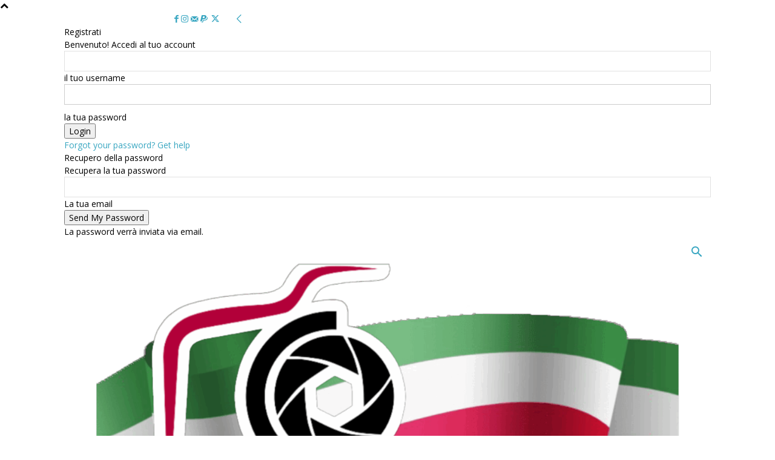

--- FILE ---
content_type: text/html; charset=UTF-8
request_url: https://www.fotoincorsa.com/category/fotoincorsa/?filter_by=featured
body_size: 20216
content:
<!doctype html >
<!--[if IE 8]>    <html class="ie8" lang="en"> <![endif]-->
<!--[if IE 9]>    <html class="ie9" lang="en"> <![endif]-->
<!--[if gt IE 8]><!--> <html lang="it-IT"> <!--<![endif]-->
<head>
    <title>Fotoincorsa Archivi - Foto In Corsa</title>
    <meta charset="UTF-8" />
    <meta name="viewport" content="width=device-width, initial-scale=1.0">
    <link rel="pingback" href="https://www.fotoincorsa.com/xmlrpc.php" />
    <meta name='robots' content='index, follow, max-image-preview:large, max-snippet:-1, max-video-preview:-1' />
	<style>img:is([sizes="auto" i], [sizes^="auto," i]) { contain-intrinsic-size: 3000px 1500px }</style>
	<link rel="icon" type="image/png" href="https://www.fotoincorsa.com/wp-content/uploads/2025/09/fotoincorsa-base-1-scaled.png">
	<!-- This site is optimized with the Yoast SEO plugin v26.7 - https://yoast.com/wordpress/plugins/seo/ -->
	<link rel="canonical" href="https://www.fotoincorsa.com/category/fotoincorsa/" />
	<meta property="og:locale" content="it_IT" />
	<meta property="og:type" content="article" />
	<meta property="og:title" content="Fotoincorsa Archivi - Foto In Corsa" />
	<meta property="og:url" content="https://www.fotoincorsa.com/category/fotoincorsa/" />
	<meta property="og:site_name" content="Foto In Corsa" />
	<meta name="twitter:card" content="summary_large_image" />
	<meta name="twitter:site" content="@FotoInCorsa" />
	<script type="application/ld+json" class="yoast-schema-graph">{"@context":"https://schema.org","@graph":[{"@type":"CollectionPage","@id":"https://www.fotoincorsa.com/category/fotoincorsa/","url":"https://www.fotoincorsa.com/category/fotoincorsa/","name":"Fotoincorsa Archivi - Foto In Corsa","isPartOf":{"@id":"https://www.fotoincorsa.com/#website"},"breadcrumb":{"@id":"https://www.fotoincorsa.com/category/fotoincorsa/#breadcrumb"},"inLanguage":"it-IT"},{"@type":"BreadcrumbList","@id":"https://www.fotoincorsa.com/category/fotoincorsa/#breadcrumb","itemListElement":[{"@type":"ListItem","position":1,"name":"Home","item":"https://www.fotoincorsa.com/"},{"@type":"ListItem","position":2,"name":"Fotoincorsa"}]},{"@type":"WebSite","@id":"https://www.fotoincorsa.com/#website","url":"https://www.fotoincorsa.com/","name":"Foto In Corsa","description":"Foto di gare di corsa, running, maratone, trail, triathlon, duathlon, spartan race, nuoto, ciclismo","potentialAction":[{"@type":"SearchAction","target":{"@type":"EntryPoint","urlTemplate":"https://www.fotoincorsa.com/?s={search_term_string}"},"query-input":{"@type":"PropertyValueSpecification","valueRequired":true,"valueName":"search_term_string"}}],"inLanguage":"it-IT"}]}</script>
	<!-- / Yoast SEO plugin. -->


<link rel='dns-prefetch' href='//www.googletagmanager.com' />
<link rel='dns-prefetch' href='//stats.wp.com' />
<link rel='dns-prefetch' href='//fonts.googleapis.com' />
<link rel='dns-prefetch' href='//v0.wordpress.com' />
<link rel='dns-prefetch' href='//pagead2.googlesyndication.com' />
<link rel='preconnect' href='//i0.wp.com' />
<link rel='preconnect' href='//c0.wp.com' />
<link rel="alternate" type="application/rss+xml" title="Foto In Corsa &raquo; Feed" href="https://www.fotoincorsa.com/feed/" />
<link rel="alternate" type="application/rss+xml" title="Foto In Corsa &raquo; Feed dei commenti" href="https://www.fotoincorsa.com/comments/feed/" />
<link rel="alternate" type="application/rss+xml" title="Foto In Corsa &raquo; Fotoincorsa Feed della categoria" href="https://www.fotoincorsa.com/category/fotoincorsa/feed/" />
<script type="text/javascript">
/* <![CDATA[ */
window._wpemojiSettings = {"baseUrl":"https:\/\/s.w.org\/images\/core\/emoji\/16.0.1\/72x72\/","ext":".png","svgUrl":"https:\/\/s.w.org\/images\/core\/emoji\/16.0.1\/svg\/","svgExt":".svg","source":{"concatemoji":"https:\/\/www.fotoincorsa.com\/wp-includes\/js\/wp-emoji-release.min.js?ver=0398a324e94128dea30154158269e465"}};
/*! This file is auto-generated */
!function(s,n){var o,i,e;function c(e){try{var t={supportTests:e,timestamp:(new Date).valueOf()};sessionStorage.setItem(o,JSON.stringify(t))}catch(e){}}function p(e,t,n){e.clearRect(0,0,e.canvas.width,e.canvas.height),e.fillText(t,0,0);var t=new Uint32Array(e.getImageData(0,0,e.canvas.width,e.canvas.height).data),a=(e.clearRect(0,0,e.canvas.width,e.canvas.height),e.fillText(n,0,0),new Uint32Array(e.getImageData(0,0,e.canvas.width,e.canvas.height).data));return t.every(function(e,t){return e===a[t]})}function u(e,t){e.clearRect(0,0,e.canvas.width,e.canvas.height),e.fillText(t,0,0);for(var n=e.getImageData(16,16,1,1),a=0;a<n.data.length;a++)if(0!==n.data[a])return!1;return!0}function f(e,t,n,a){switch(t){case"flag":return n(e,"\ud83c\udff3\ufe0f\u200d\u26a7\ufe0f","\ud83c\udff3\ufe0f\u200b\u26a7\ufe0f")?!1:!n(e,"\ud83c\udde8\ud83c\uddf6","\ud83c\udde8\u200b\ud83c\uddf6")&&!n(e,"\ud83c\udff4\udb40\udc67\udb40\udc62\udb40\udc65\udb40\udc6e\udb40\udc67\udb40\udc7f","\ud83c\udff4\u200b\udb40\udc67\u200b\udb40\udc62\u200b\udb40\udc65\u200b\udb40\udc6e\u200b\udb40\udc67\u200b\udb40\udc7f");case"emoji":return!a(e,"\ud83e\udedf")}return!1}function g(e,t,n,a){var r="undefined"!=typeof WorkerGlobalScope&&self instanceof WorkerGlobalScope?new OffscreenCanvas(300,150):s.createElement("canvas"),o=r.getContext("2d",{willReadFrequently:!0}),i=(o.textBaseline="top",o.font="600 32px Arial",{});return e.forEach(function(e){i[e]=t(o,e,n,a)}),i}function t(e){var t=s.createElement("script");t.src=e,t.defer=!0,s.head.appendChild(t)}"undefined"!=typeof Promise&&(o="wpEmojiSettingsSupports",i=["flag","emoji"],n.supports={everything:!0,everythingExceptFlag:!0},e=new Promise(function(e){s.addEventListener("DOMContentLoaded",e,{once:!0})}),new Promise(function(t){var n=function(){try{var e=JSON.parse(sessionStorage.getItem(o));if("object"==typeof e&&"number"==typeof e.timestamp&&(new Date).valueOf()<e.timestamp+604800&&"object"==typeof e.supportTests)return e.supportTests}catch(e){}return null}();if(!n){if("undefined"!=typeof Worker&&"undefined"!=typeof OffscreenCanvas&&"undefined"!=typeof URL&&URL.createObjectURL&&"undefined"!=typeof Blob)try{var e="postMessage("+g.toString()+"("+[JSON.stringify(i),f.toString(),p.toString(),u.toString()].join(",")+"));",a=new Blob([e],{type:"text/javascript"}),r=new Worker(URL.createObjectURL(a),{name:"wpTestEmojiSupports"});return void(r.onmessage=function(e){c(n=e.data),r.terminate(),t(n)})}catch(e){}c(n=g(i,f,p,u))}t(n)}).then(function(e){for(var t in e)n.supports[t]=e[t],n.supports.everything=n.supports.everything&&n.supports[t],"flag"!==t&&(n.supports.everythingExceptFlag=n.supports.everythingExceptFlag&&n.supports[t]);n.supports.everythingExceptFlag=n.supports.everythingExceptFlag&&!n.supports.flag,n.DOMReady=!1,n.readyCallback=function(){n.DOMReady=!0}}).then(function(){return e}).then(function(){var e;n.supports.everything||(n.readyCallback(),(e=n.source||{}).concatemoji?t(e.concatemoji):e.wpemoji&&e.twemoji&&(t(e.twemoji),t(e.wpemoji)))}))}((window,document),window._wpemojiSettings);
/* ]]> */
</script>
<link rel='stylesheet' id='sbi_styles-css' href='https://www.fotoincorsa.com/wp-content/plugins/instagram-feed/css/sbi-styles.min.css?ver=6.10.0' type='text/css' media='all' />
<style id='wp-emoji-styles-inline-css' type='text/css'>

	img.wp-smiley, img.emoji {
		display: inline !important;
		border: none !important;
		box-shadow: none !important;
		height: 1em !important;
		width: 1em !important;
		margin: 0 0.07em !important;
		vertical-align: -0.1em !important;
		background: none !important;
		padding: 0 !important;
	}
</style>
<style id='classic-theme-styles-inline-css' type='text/css'>
/*! This file is auto-generated */
.wp-block-button__link{color:#fff;background-color:#32373c;border-radius:9999px;box-shadow:none;text-decoration:none;padding:calc(.667em + 2px) calc(1.333em + 2px);font-size:1.125em}.wp-block-file__button{background:#32373c;color:#fff;text-decoration:none}
</style>
<link rel='stylesheet' id='mediaelement-css' href='https://c0.wp.com/c/6.8.3/wp-includes/js/mediaelement/mediaelementplayer-legacy.min.css' type='text/css' media='all' />
<link rel='stylesheet' id='wp-mediaelement-css' href='https://c0.wp.com/c/6.8.3/wp-includes/js/mediaelement/wp-mediaelement.min.css' type='text/css' media='all' />
<style id='jetpack-sharing-buttons-style-inline-css' type='text/css'>
.jetpack-sharing-buttons__services-list{display:flex;flex-direction:row;flex-wrap:wrap;gap:0;list-style-type:none;margin:5px;padding:0}.jetpack-sharing-buttons__services-list.has-small-icon-size{font-size:12px}.jetpack-sharing-buttons__services-list.has-normal-icon-size{font-size:16px}.jetpack-sharing-buttons__services-list.has-large-icon-size{font-size:24px}.jetpack-sharing-buttons__services-list.has-huge-icon-size{font-size:36px}@media print{.jetpack-sharing-buttons__services-list{display:none!important}}.editor-styles-wrapper .wp-block-jetpack-sharing-buttons{gap:0;padding-inline-start:0}ul.jetpack-sharing-buttons__services-list.has-background{padding:1.25em 2.375em}
</style>
<style id='global-styles-inline-css' type='text/css'>
:root{--wp--preset--aspect-ratio--square: 1;--wp--preset--aspect-ratio--4-3: 4/3;--wp--preset--aspect-ratio--3-4: 3/4;--wp--preset--aspect-ratio--3-2: 3/2;--wp--preset--aspect-ratio--2-3: 2/3;--wp--preset--aspect-ratio--16-9: 16/9;--wp--preset--aspect-ratio--9-16: 9/16;--wp--preset--color--black: #000000;--wp--preset--color--cyan-bluish-gray: #abb8c3;--wp--preset--color--white: #ffffff;--wp--preset--color--pale-pink: #f78da7;--wp--preset--color--vivid-red: #cf2e2e;--wp--preset--color--luminous-vivid-orange: #ff6900;--wp--preset--color--luminous-vivid-amber: #fcb900;--wp--preset--color--light-green-cyan: #7bdcb5;--wp--preset--color--vivid-green-cyan: #00d084;--wp--preset--color--pale-cyan-blue: #8ed1fc;--wp--preset--color--vivid-cyan-blue: #0693e3;--wp--preset--color--vivid-purple: #9b51e0;--wp--preset--gradient--vivid-cyan-blue-to-vivid-purple: linear-gradient(135deg,rgba(6,147,227,1) 0%,rgb(155,81,224) 100%);--wp--preset--gradient--light-green-cyan-to-vivid-green-cyan: linear-gradient(135deg,rgb(122,220,180) 0%,rgb(0,208,130) 100%);--wp--preset--gradient--luminous-vivid-amber-to-luminous-vivid-orange: linear-gradient(135deg,rgba(252,185,0,1) 0%,rgba(255,105,0,1) 100%);--wp--preset--gradient--luminous-vivid-orange-to-vivid-red: linear-gradient(135deg,rgba(255,105,0,1) 0%,rgb(207,46,46) 100%);--wp--preset--gradient--very-light-gray-to-cyan-bluish-gray: linear-gradient(135deg,rgb(238,238,238) 0%,rgb(169,184,195) 100%);--wp--preset--gradient--cool-to-warm-spectrum: linear-gradient(135deg,rgb(74,234,220) 0%,rgb(151,120,209) 20%,rgb(207,42,186) 40%,rgb(238,44,130) 60%,rgb(251,105,98) 80%,rgb(254,248,76) 100%);--wp--preset--gradient--blush-light-purple: linear-gradient(135deg,rgb(255,206,236) 0%,rgb(152,150,240) 100%);--wp--preset--gradient--blush-bordeaux: linear-gradient(135deg,rgb(254,205,165) 0%,rgb(254,45,45) 50%,rgb(107,0,62) 100%);--wp--preset--gradient--luminous-dusk: linear-gradient(135deg,rgb(255,203,112) 0%,rgb(199,81,192) 50%,rgb(65,88,208) 100%);--wp--preset--gradient--pale-ocean: linear-gradient(135deg,rgb(255,245,203) 0%,rgb(182,227,212) 50%,rgb(51,167,181) 100%);--wp--preset--gradient--electric-grass: linear-gradient(135deg,rgb(202,248,128) 0%,rgb(113,206,126) 100%);--wp--preset--gradient--midnight: linear-gradient(135deg,rgb(2,3,129) 0%,rgb(40,116,252) 100%);--wp--preset--font-size--small: 11px;--wp--preset--font-size--medium: 20px;--wp--preset--font-size--large: 32px;--wp--preset--font-size--x-large: 42px;--wp--preset--font-size--regular: 15px;--wp--preset--font-size--larger: 50px;--wp--preset--spacing--20: 0.44rem;--wp--preset--spacing--30: 0.67rem;--wp--preset--spacing--40: 1rem;--wp--preset--spacing--50: 1.5rem;--wp--preset--spacing--60: 2.25rem;--wp--preset--spacing--70: 3.38rem;--wp--preset--spacing--80: 5.06rem;--wp--preset--shadow--natural: 6px 6px 9px rgba(0, 0, 0, 0.2);--wp--preset--shadow--deep: 12px 12px 50px rgba(0, 0, 0, 0.4);--wp--preset--shadow--sharp: 6px 6px 0px rgba(0, 0, 0, 0.2);--wp--preset--shadow--outlined: 6px 6px 0px -3px rgba(255, 255, 255, 1), 6px 6px rgba(0, 0, 0, 1);--wp--preset--shadow--crisp: 6px 6px 0px rgba(0, 0, 0, 1);}:where(.is-layout-flex){gap: 0.5em;}:where(.is-layout-grid){gap: 0.5em;}body .is-layout-flex{display: flex;}.is-layout-flex{flex-wrap: wrap;align-items: center;}.is-layout-flex > :is(*, div){margin: 0;}body .is-layout-grid{display: grid;}.is-layout-grid > :is(*, div){margin: 0;}:where(.wp-block-columns.is-layout-flex){gap: 2em;}:where(.wp-block-columns.is-layout-grid){gap: 2em;}:where(.wp-block-post-template.is-layout-flex){gap: 1.25em;}:where(.wp-block-post-template.is-layout-grid){gap: 1.25em;}.has-black-color{color: var(--wp--preset--color--black) !important;}.has-cyan-bluish-gray-color{color: var(--wp--preset--color--cyan-bluish-gray) !important;}.has-white-color{color: var(--wp--preset--color--white) !important;}.has-pale-pink-color{color: var(--wp--preset--color--pale-pink) !important;}.has-vivid-red-color{color: var(--wp--preset--color--vivid-red) !important;}.has-luminous-vivid-orange-color{color: var(--wp--preset--color--luminous-vivid-orange) !important;}.has-luminous-vivid-amber-color{color: var(--wp--preset--color--luminous-vivid-amber) !important;}.has-light-green-cyan-color{color: var(--wp--preset--color--light-green-cyan) !important;}.has-vivid-green-cyan-color{color: var(--wp--preset--color--vivid-green-cyan) !important;}.has-pale-cyan-blue-color{color: var(--wp--preset--color--pale-cyan-blue) !important;}.has-vivid-cyan-blue-color{color: var(--wp--preset--color--vivid-cyan-blue) !important;}.has-vivid-purple-color{color: var(--wp--preset--color--vivid-purple) !important;}.has-black-background-color{background-color: var(--wp--preset--color--black) !important;}.has-cyan-bluish-gray-background-color{background-color: var(--wp--preset--color--cyan-bluish-gray) !important;}.has-white-background-color{background-color: var(--wp--preset--color--white) !important;}.has-pale-pink-background-color{background-color: var(--wp--preset--color--pale-pink) !important;}.has-vivid-red-background-color{background-color: var(--wp--preset--color--vivid-red) !important;}.has-luminous-vivid-orange-background-color{background-color: var(--wp--preset--color--luminous-vivid-orange) !important;}.has-luminous-vivid-amber-background-color{background-color: var(--wp--preset--color--luminous-vivid-amber) !important;}.has-light-green-cyan-background-color{background-color: var(--wp--preset--color--light-green-cyan) !important;}.has-vivid-green-cyan-background-color{background-color: var(--wp--preset--color--vivid-green-cyan) !important;}.has-pale-cyan-blue-background-color{background-color: var(--wp--preset--color--pale-cyan-blue) !important;}.has-vivid-cyan-blue-background-color{background-color: var(--wp--preset--color--vivid-cyan-blue) !important;}.has-vivid-purple-background-color{background-color: var(--wp--preset--color--vivid-purple) !important;}.has-black-border-color{border-color: var(--wp--preset--color--black) !important;}.has-cyan-bluish-gray-border-color{border-color: var(--wp--preset--color--cyan-bluish-gray) !important;}.has-white-border-color{border-color: var(--wp--preset--color--white) !important;}.has-pale-pink-border-color{border-color: var(--wp--preset--color--pale-pink) !important;}.has-vivid-red-border-color{border-color: var(--wp--preset--color--vivid-red) !important;}.has-luminous-vivid-orange-border-color{border-color: var(--wp--preset--color--luminous-vivid-orange) !important;}.has-luminous-vivid-amber-border-color{border-color: var(--wp--preset--color--luminous-vivid-amber) !important;}.has-light-green-cyan-border-color{border-color: var(--wp--preset--color--light-green-cyan) !important;}.has-vivid-green-cyan-border-color{border-color: var(--wp--preset--color--vivid-green-cyan) !important;}.has-pale-cyan-blue-border-color{border-color: var(--wp--preset--color--pale-cyan-blue) !important;}.has-vivid-cyan-blue-border-color{border-color: var(--wp--preset--color--vivid-cyan-blue) !important;}.has-vivid-purple-border-color{border-color: var(--wp--preset--color--vivid-purple) !important;}.has-vivid-cyan-blue-to-vivid-purple-gradient-background{background: var(--wp--preset--gradient--vivid-cyan-blue-to-vivid-purple) !important;}.has-light-green-cyan-to-vivid-green-cyan-gradient-background{background: var(--wp--preset--gradient--light-green-cyan-to-vivid-green-cyan) !important;}.has-luminous-vivid-amber-to-luminous-vivid-orange-gradient-background{background: var(--wp--preset--gradient--luminous-vivid-amber-to-luminous-vivid-orange) !important;}.has-luminous-vivid-orange-to-vivid-red-gradient-background{background: var(--wp--preset--gradient--luminous-vivid-orange-to-vivid-red) !important;}.has-very-light-gray-to-cyan-bluish-gray-gradient-background{background: var(--wp--preset--gradient--very-light-gray-to-cyan-bluish-gray) !important;}.has-cool-to-warm-spectrum-gradient-background{background: var(--wp--preset--gradient--cool-to-warm-spectrum) !important;}.has-blush-light-purple-gradient-background{background: var(--wp--preset--gradient--blush-light-purple) !important;}.has-blush-bordeaux-gradient-background{background: var(--wp--preset--gradient--blush-bordeaux) !important;}.has-luminous-dusk-gradient-background{background: var(--wp--preset--gradient--luminous-dusk) !important;}.has-pale-ocean-gradient-background{background: var(--wp--preset--gradient--pale-ocean) !important;}.has-electric-grass-gradient-background{background: var(--wp--preset--gradient--electric-grass) !important;}.has-midnight-gradient-background{background: var(--wp--preset--gradient--midnight) !important;}.has-small-font-size{font-size: var(--wp--preset--font-size--small) !important;}.has-medium-font-size{font-size: var(--wp--preset--font-size--medium) !important;}.has-large-font-size{font-size: var(--wp--preset--font-size--large) !important;}.has-x-large-font-size{font-size: var(--wp--preset--font-size--x-large) !important;}
:where(.wp-block-post-template.is-layout-flex){gap: 1.25em;}:where(.wp-block-post-template.is-layout-grid){gap: 1.25em;}
:where(.wp-block-columns.is-layout-flex){gap: 2em;}:where(.wp-block-columns.is-layout-grid){gap: 2em;}
:root :where(.wp-block-pullquote){font-size: 1.5em;line-height: 1.6;}
</style>
<link rel='stylesheet' id='font-awesome-four-css' href='https://www.fotoincorsa.com/wp-content/plugins/font-awesome-4-menus/css/font-awesome.min.css?ver=4.7.0' type='text/css' media='all' />
<link rel='stylesheet' id='ppress-frontend-css' href='https://www.fotoincorsa.com/wp-content/plugins/wp-user-avatar/assets/css/frontend.min.css?ver=4.16.8' type='text/css' media='all' />
<link rel='stylesheet' id='ppress-flatpickr-css' href='https://www.fotoincorsa.com/wp-content/plugins/wp-user-avatar/assets/flatpickr/flatpickr.min.css?ver=4.16.8' type='text/css' media='all' />
<link rel='stylesheet' id='ppress-select2-css' href='https://www.fotoincorsa.com/wp-content/plugins/wp-user-avatar/assets/select2/select2.min.css?ver=0398a324e94128dea30154158269e465' type='text/css' media='all' />
<link rel='stylesheet' id='td-plugin-multi-purpose-css' href='https://www.fotoincorsa.com/wp-content/plugins/td-composer/td-multi-purpose/style.css?ver=7cd248d7ca13c255207c3f8b916c3f00' type='text/css' media='all' />
<link crossorigin="anonymous" rel='stylesheet' id='google-fonts-style-css' href='https://fonts.googleapis.com/css?family=Work+Sans%3A400%2C600%7COpen+Sans%3A400%2C600%2C700%7CRoboto%3A400%2C600%2C700&#038;display=swap&#038;ver=12.7.3' type='text/css' media='all' />
<link rel='stylesheet' id='td-theme-css' href='https://www.fotoincorsa.com/wp-content/themes/Newspaper/style.css?ver=12.7.3' type='text/css' media='all' />
<style id='td-theme-inline-css' type='text/css'>@media (max-width:767px){.td-header-desktop-wrap{display:none}}@media (min-width:767px){.td-header-mobile-wrap{display:none}}</style>
<link rel='stylesheet' id='td-legacy-framework-front-style-css' href='https://www.fotoincorsa.com/wp-content/plugins/td-composer/legacy/Newspaper/assets/css/td_legacy_main.css?ver=7cd248d7ca13c255207c3f8b916c3f00' type='text/css' media='all' />
<link rel='stylesheet' id='td-standard-pack-framework-front-style-css' href='https://www.fotoincorsa.com/wp-content/plugins/td-standard-pack/Newspaper/assets/css/td_standard_pack_main.css?ver=c12e6da63ed2f212e87e44e5e9b9a302' type='text/css' media='all' />
<link rel='stylesheet' id='td-theme-demo-style-css' href='https://www.fotoincorsa.com/wp-content/plugins/td-composer/legacy/Newspaper/includes/demos/lifestyle/demo_style.css?ver=12.7.3' type='text/css' media='all' />
<link rel='stylesheet' id='tdb_style_cloud_templates_front-css' href='https://www.fotoincorsa.com/wp-content/plugins/td-cloud-library/assets/css/tdb_main.css?ver=6127d3b6131f900b2e62bb855b13dc3b' type='text/css' media='all' />
<script type="text/javascript" src="https://c0.wp.com/c/6.8.3/wp-includes/js/jquery/jquery.min.js" id="jquery-core-js"></script>
<script type="text/javascript" src="https://c0.wp.com/c/6.8.3/wp-includes/js/jquery/jquery-migrate.min.js" id="jquery-migrate-js"></script>
<script type="text/javascript" src="https://www.fotoincorsa.com/wp-content/plugins/wp-user-avatar/assets/flatpickr/flatpickr.min.js?ver=4.16.8" id="ppress-flatpickr-js"></script>
<script type="text/javascript" src="https://www.fotoincorsa.com/wp-content/plugins/wp-user-avatar/assets/select2/select2.min.js?ver=4.16.8" id="ppress-select2-js"></script>

<!-- Snippet del tag Google (gtag.js) aggiunto da Site Kit -->
<!-- Snippet Google Analytics aggiunto da Site Kit -->
<script type="text/javascript" src="https://www.googletagmanager.com/gtag/js?id=GT-55JPFNR" id="google_gtagjs-js" async></script>
<script type="text/javascript" id="google_gtagjs-js-after">
/* <![CDATA[ */
window.dataLayer = window.dataLayer || [];function gtag(){dataLayer.push(arguments);}
gtag("set","linker",{"domains":["www.fotoincorsa.com"]});
gtag("js", new Date());
gtag("set", "developer_id.dZTNiMT", true);
gtag("config", "GT-55JPFNR");
 window._googlesitekit = window._googlesitekit || {}; window._googlesitekit.throttledEvents = []; window._googlesitekit.gtagEvent = (name, data) => { var key = JSON.stringify( { name, data } ); if ( !! window._googlesitekit.throttledEvents[ key ] ) { return; } window._googlesitekit.throttledEvents[ key ] = true; setTimeout( () => { delete window._googlesitekit.throttledEvents[ key ]; }, 5 ); gtag( "event", name, { ...data, event_source: "site-kit" } ); }; 
/* ]]> */
</script>
<link rel="https://api.w.org/" href="https://www.fotoincorsa.com/wp-json/" /><link rel="alternate" title="JSON" type="application/json" href="https://www.fotoincorsa.com/wp-json/wp/v2/categories/612" /><link rel="EditURI" type="application/rsd+xml" title="RSD" href="https://www.fotoincorsa.com/xmlrpc.php?rsd" />

<meta name="generator" content="Site Kit by Google 1.168.0" />	<style>img#wpstats{display:none}</style>
		    <script>
        window.tdb_global_vars = {"wpRestUrl":"https:\/\/www.fotoincorsa.com\/wp-json\/","permalinkStructure":"\/%postname%\/"};
        window.tdb_p_autoload_vars = {"isAjax":false,"isAdminBarShowing":false};
    </script>
    
    <style id="tdb-global-colors">:root{--accent-color:#fff}</style>

    
	
<!-- Meta tag Google AdSense aggiunti da Site Kit -->
<meta name="google-adsense-platform-account" content="ca-host-pub-2644536267352236">
<meta name="google-adsense-platform-domain" content="sitekit.withgoogle.com">
<!-- Fine dei meta tag Google AdSense aggiunti da Site Kit -->
<!-- Nessuna versione HTML AMP disponibile per questo URL. -->
<!-- Snippet Google AdSense aggiunto da Site Kit -->
<script type="text/javascript" async="async" src="https://pagead2.googlesyndication.com/pagead/js/adsbygoogle.js?client=ca-pub-6008512697986317&amp;host=ca-host-pub-2644536267352236" crossorigin="anonymous"></script>

<!-- Termina lo snippet Google AdSense aggiunto da Site Kit -->

<!-- JS generated by theme -->

<script type="text/javascript" id="td-generated-header-js">
    
    

	    var tdBlocksArray = []; //here we store all the items for the current page

	    // td_block class - each ajax block uses a object of this class for requests
	    function tdBlock() {
		    this.id = '';
		    this.block_type = 1; //block type id (1-234 etc)
		    this.atts = '';
		    this.td_column_number = '';
		    this.td_current_page = 1; //
		    this.post_count = 0; //from wp
		    this.found_posts = 0; //from wp
		    this.max_num_pages = 0; //from wp
		    this.td_filter_value = ''; //current live filter value
		    this.is_ajax_running = false;
		    this.td_user_action = ''; // load more or infinite loader (used by the animation)
		    this.header_color = '';
		    this.ajax_pagination_infinite_stop = ''; //show load more at page x
	    }

        // td_js_generator - mini detector
        ( function () {
            var htmlTag = document.getElementsByTagName("html")[0];

	        if ( navigator.userAgent.indexOf("MSIE 10.0") > -1 ) {
                htmlTag.className += ' ie10';
            }

            if ( !!navigator.userAgent.match(/Trident.*rv\:11\./) ) {
                htmlTag.className += ' ie11';
            }

	        if ( navigator.userAgent.indexOf("Edge") > -1 ) {
                htmlTag.className += ' ieEdge';
            }

            if ( /(iPad|iPhone|iPod)/g.test(navigator.userAgent) ) {
                htmlTag.className += ' td-md-is-ios';
            }

            var user_agent = navigator.userAgent.toLowerCase();
            if ( user_agent.indexOf("android") > -1 ) {
                htmlTag.className += ' td-md-is-android';
            }

            if ( -1 !== navigator.userAgent.indexOf('Mac OS X')  ) {
                htmlTag.className += ' td-md-is-os-x';
            }

            if ( /chrom(e|ium)/.test(navigator.userAgent.toLowerCase()) ) {
               htmlTag.className += ' td-md-is-chrome';
            }

            if ( -1 !== navigator.userAgent.indexOf('Firefox') ) {
                htmlTag.className += ' td-md-is-firefox';
            }

            if ( -1 !== navigator.userAgent.indexOf('Safari') && -1 === navigator.userAgent.indexOf('Chrome') ) {
                htmlTag.className += ' td-md-is-safari';
            }

            if( -1 !== navigator.userAgent.indexOf('IEMobile') ){
                htmlTag.className += ' td-md-is-iemobile';
            }

        })();

        var tdLocalCache = {};

        ( function () {
            "use strict";

            tdLocalCache = {
                data: {},
                remove: function (resource_id) {
                    delete tdLocalCache.data[resource_id];
                },
                exist: function (resource_id) {
                    return tdLocalCache.data.hasOwnProperty(resource_id) && tdLocalCache.data[resource_id] !== null;
                },
                get: function (resource_id) {
                    return tdLocalCache.data[resource_id];
                },
                set: function (resource_id, cachedData) {
                    tdLocalCache.remove(resource_id);
                    tdLocalCache.data[resource_id] = cachedData;
                }
            };
        })();

    
    
var td_viewport_interval_list=[{"limitBottom":767,"sidebarWidth":228},{"limitBottom":1018,"sidebarWidth":300},{"limitBottom":1140,"sidebarWidth":324}];
var td_animation_stack_effect="type2";
var tds_animation_stack=true;
var td_animation_stack_specific_selectors=".entry-thumb, img[class*=\"wp-image-\"], a.td-sml-link-to-image > img, .td-lazy-img";
var td_animation_stack_general_selectors=".td-animation-stack .entry-thumb, .post .entry-thumb, .post img[class*=\"wp-image-\"], a.td-sml-link-to-image > img, .td-animation-stack .td-lazy-img";
var tdc_is_installed="yes";
var tdc_domain_active=false;
var td_ajax_url="https:\/\/www.fotoincorsa.com\/wp-admin\/admin-ajax.php?td_theme_name=Newspaper&v=12.7.3";
var td_get_template_directory_uri="https:\/\/www.fotoincorsa.com\/wp-content\/plugins\/td-composer\/legacy\/common";
var tds_snap_menu="";
var tds_logo_on_sticky="";
var tds_header_style="tdm_header_style_1";
var td_please_wait="Per favore attendi...";
var td_email_user_pass_incorrect="Utente o password errata!";
var td_email_user_incorrect="Email o Username errati!";
var td_email_incorrect="Email non corretta!";
var td_user_incorrect="Username incorrect!";
var td_email_user_empty="Email or username empty!";
var td_pass_empty="Pass empty!";
var td_pass_pattern_incorrect="Invalid Pass Pattern!";
var td_retype_pass_incorrect="Retyped Pass incorrect!";
var tds_more_articles_on_post_enable="";
var tds_more_articles_on_post_time_to_wait="";
var tds_more_articles_on_post_pages_distance_from_top=0;
var tds_captcha="";
var tds_theme_color_site_wide="#38a6c1";
var tds_smart_sidebar="enabled";
var tdThemeName="Newspaper";
var tdThemeNameWl="Newspaper";
var td_magnific_popup_translation_tPrev="Precedente (Freccia Sinistra)";
var td_magnific_popup_translation_tNext="Successivo (tasto freccia destra)";
var td_magnific_popup_translation_tCounter="%curr% di %total%";
var td_magnific_popup_translation_ajax_tError="Il contenuto di %url% non pu\u00f2 essere caricato.";
var td_magnific_popup_translation_image_tError="L'immagine #%curr% non pu\u00f2 essere caricata";
var tdBlockNonce="6490ec3d4a";
var tdMobileMenu="enabled";
var tdMobileSearch="enabled";
var tdsDateFormat="d F Y";
var tdDateNamesI18n={"month_names":["Gennaio","Febbraio","Marzo","Aprile","Maggio","Giugno","Luglio","Agosto","Settembre","Ottobre","Novembre","Dicembre"],"month_names_short":["Gen","Feb","Mar","Apr","Mag","Giu","Lug","Ago","Set","Ott","Nov","Dic"],"day_names":["domenica","luned\u00ec","marted\u00ec","mercoled\u00ec","gioved\u00ec","venerd\u00ec","sabato"],"day_names_short":["Dom","Lun","Mar","Mer","Gio","Ven","Sab"]};
var tdb_modal_confirm="Save";
var tdb_modal_cancel="Cancel";
var tdb_modal_confirm_alt="Yes";
var tdb_modal_cancel_alt="No";
var td_deploy_mode="deploy";
var td_ad_background_click_link="";
var td_ad_background_click_target="";
</script>

<!-- Global site tag (gtag.js) - Google Analytics -->
<script async src="https://www.googletagmanager.com/gtag/js?id=UA-75274211-1"></script>
<script>
  window.dataLayer = window.dataLayer || [];
  function gtag(){dataLayer.push(arguments);}
  gtag('js', new Date());

  gtag('config', 'UA-75274211-1');
</script>



<script type="application/ld+json">
    {
        "@context": "https://schema.org",
        "@type": "BreadcrumbList",
        "itemListElement": [
            {
                "@type": "ListItem",
                "position": 1,
                "item": {
                    "@type": "WebSite",
                    "@id": "https://www.fotoincorsa.com/",
                    "name": "Home"
                }
            },
            {
                "@type": "ListItem",
                "position": 2,
                    "item": {
                    "@type": "WebPage",
                    "@id": "https://www.fotoincorsa.com/category/fotoincorsa/",
                    "name": "Fotoincorsa"
                }
            }    
        ]
    }
</script>
<link rel="icon" href="https://i0.wp.com/www.fotoincorsa.com/wp-content/uploads/2025/09/cropped-fotoincorsa-base-scaled-1.png?fit=32%2C32&#038;ssl=1" sizes="32x32" />
<link rel="icon" href="https://i0.wp.com/www.fotoincorsa.com/wp-content/uploads/2025/09/cropped-fotoincorsa-base-scaled-1.png?fit=192%2C192&#038;ssl=1" sizes="192x192" />
<link rel="apple-touch-icon" href="https://i0.wp.com/www.fotoincorsa.com/wp-content/uploads/2025/09/cropped-fotoincorsa-base-scaled-1.png?fit=180%2C180&#038;ssl=1" />
<meta name="msapplication-TileImage" content="https://i0.wp.com/www.fotoincorsa.com/wp-content/uploads/2025/09/cropped-fotoincorsa-base-scaled-1.png?fit=270%2C270&#038;ssl=1" />

<!-- Button style compiled by theme -->

<style>.tdm-btn-style1{background-color:#38a6c1}.tdm-btn-style2:before{border-color:#38a6c1}.tdm-btn-style2{color:#38a6c1}.tdm-btn-style3{-webkit-box-shadow:0 2px 16px #38a6c1;-moz-box-shadow:0 2px 16px #38a6c1;box-shadow:0 2px 16px #38a6c1}.tdm-btn-style3:hover{-webkit-box-shadow:0 4px 26px #38a6c1;-moz-box-shadow:0 4px 26px #38a6c1;box-shadow:0 4px 26px #38a6c1}</style>

	<style id="tdw-css-placeholder"></style></head>

<body class="archive category category-fotoincorsa category-612 wp-theme-Newspaper td-standard-pack global-block-template-8 td-lifestyle td_category_template_7 td_category_top_posts_style_disable td-animation-stack-type2 td-boxed-layout" itemscope="itemscope" itemtype="https://schema.org/WebPage">

<div class="td-scroll-up" data-style="style1"><i class="td-icon-menu-up"></i></div>
    <div class="td-menu-background" style="visibility:hidden"></div>
<div id="td-mobile-nav" style="visibility:hidden">
    <div class="td-mobile-container">
        <!-- mobile menu top section -->
        <div class="td-menu-socials-wrap">
            <!-- socials -->
            <div class="td-menu-socials">
                
        <span class="td-social-icon-wrap">
            <a target="_blank" href="https://www.facebook.com/FOTOINCORSA" title="Facebook">
                <i class="td-icon-font td-icon-facebook"></i>
                <span style="display: none">Facebook</span>
            </a>
        </span>
        <span class="td-social-icon-wrap">
            <a target="_blank" href="https://www.instagram.com/fotoincorsa/" title="Instagram">
                <i class="td-icon-font td-icon-instagram"></i>
                <span style="display: none">Instagram</span>
            </a>
        </span>
        <span class="td-social-icon-wrap">
            <a target="_blank" href="mailto:info@fotoincorsa.com" title="Mail">
                <i class="td-icon-font td-icon-mail-1"></i>
                <span style="display: none">Mail</span>
            </a>
        </span>
        <span class="td-social-icon-wrap">
            <a target="_blank" href="https://www.paypal.me/fotoincorsa" title="Paypal">
                <i class="td-icon-font td-icon-paypal"></i>
                <span style="display: none">Paypal</span>
            </a>
        </span>
        <span class="td-social-icon-wrap">
            <a target="_blank" href="https://twitter.com/FotoInCorsa" title="Twitter">
                <i class="td-icon-font td-icon-twitter"></i>
                <span style="display: none">Twitter</span>
            </a>
        </span>            </div>
            <!-- close button -->
            <div class="td-mobile-close">
                <span><i class="td-icon-close-mobile"></i></span>
            </div>
        </div>

        <!-- login section -->
        
        <!-- menu section -->
        <div class="td-mobile-content">
            <div class="menu-menu-principale-container"><ul id="menu-menu-principale" class="td-mobile-main-menu"><li id="menu-item-574326" class="menu-item menu-item-type-post_type menu-item-object-page menu-item-home menu-item-first menu-item-574326"><a href="https://www.fotoincorsa.com/">Home page</a></li>
<li id="menu-item-569386" class="menu-item menu-item-type-taxonomy menu-item-object-category menu-item-569386"><a href="https://www.fotoincorsa.com/category/album/">Archivio Album Fotografici</a></li>
<li id="menu-item-569387" class="menu-item menu-item-type-taxonomy menu-item-object-category menu-item-569387"><a href="https://www.fotoincorsa.com/category/news/">News</a></li>
<li id="menu-item-569388" class="menu-item menu-item-type-taxonomy menu-item-object-category menu-item-569388"><a href="https://www.fotoincorsa.com/category/redazionale/">I Nostri Sponsor</a></li>
<li id="menu-item-571522" class="menu-item menu-item-type-post_type menu-item-object-page menu-item-571522"><a href="https://www.fotoincorsa.com/chi-siamo/">Chi siamo</a></li>
</ul></div>        </div>
    </div>

    <!-- register/login section -->
    </div><div class="td-search-background" style="visibility:hidden"></div>
<div class="td-search-wrap-mob" style="visibility:hidden">
	<div class="td-drop-down-search">
		<form method="get" class="td-search-form" action="https://www.fotoincorsa.com/">
			<!-- close button -->
			<div class="td-search-close">
				<span><i class="td-icon-close-mobile"></i></span>
			</div>
			<div role="search" class="td-search-input">
				<span>Cerca</span>
				<input id="td-header-search-mob" type="text" value="" name="s" autocomplete="off" />
			</div>
		</form>
		<div id="td-aj-search-mob" class="td-ajax-search-flex"></div>
	</div>
</div>

    <div id="td-outer-wrap" class="td-theme-wrap">
    
        
            <div class="tdc-header-wrap ">

            <!--
Header style multipurpose 1
-->


<div class="td-header-wrap tdm-header tdm-header-style-1 ">
    
            <div class="td-header-top-menu-full td-container-wrap ">
            <div class="td-container td-header-row td-header-top-menu">
                
    <div class="top-bar-style-1">
        
<div class="td-header-sp-top-menu">


	        <div class="td_data_time">
            <div style="visibility:hidden;">

                18 Gennaio 2026
            </div>
        </div>
    </div>
        <div class="td-header-sp-top-widget">
    
    
        
        <span class="td-social-icon-wrap">
            <a target="_blank" href="https://www.facebook.com/FOTOINCORSA" title="Facebook">
                <i class="td-icon-font td-icon-facebook"></i>
                <span style="display: none">Facebook</span>
            </a>
        </span>
        <span class="td-social-icon-wrap">
            <a target="_blank" href="https://www.instagram.com/fotoincorsa/" title="Instagram">
                <i class="td-icon-font td-icon-instagram"></i>
                <span style="display: none">Instagram</span>
            </a>
        </span>
        <span class="td-social-icon-wrap">
            <a target="_blank" href="mailto:info@fotoincorsa.com" title="Mail">
                <i class="td-icon-font td-icon-mail-1"></i>
                <span style="display: none">Mail</span>
            </a>
        </span>
        <span class="td-social-icon-wrap">
            <a target="_blank" href="https://www.paypal.me/fotoincorsa" title="Paypal">
                <i class="td-icon-font td-icon-paypal"></i>
                <span style="display: none">Paypal</span>
            </a>
        </span>
        <span class="td-social-icon-wrap">
            <a target="_blank" href="https://twitter.com/FotoInCorsa" title="Twitter">
                <i class="td-icon-font td-icon-twitter"></i>
                <span style="display: none">Twitter</span>
            </a>
        </span>    </div>

    </div>

<!-- LOGIN MODAL -->

                <div id="login-form" class="white-popup-block mfp-hide mfp-with-anim td-login-modal-wrap">
                    <div class="td-login-wrap">
                        <a href="#" aria-label="Back" class="td-back-button"><i class="td-icon-modal-back"></i></a>
                        <div id="td-login-div" class="td-login-form-div td-display-block">
                            <div class="td-login-panel-title">Registrati</div>
                            <div class="td-login-panel-descr">Benvenuto! Accedi al tuo account</div>
                            <div class="td_display_err"></div>
                            <form id="loginForm" action="#" method="post">
                                <div class="td-login-inputs"><input class="td-login-input" autocomplete="username" type="text" name="login_email" id="login_email" value="" required><label for="login_email">il tuo username</label></div>
                                <div class="td-login-inputs"><input class="td-login-input" autocomplete="current-password" type="password" name="login_pass" id="login_pass" value="" required><label for="login_pass">la tua password</label></div>
                                <input type="button"  name="login_button" id="login_button" class="wpb_button btn td-login-button" value="Login">
                                
                            </form>

                            

                            <div class="td-login-info-text"><a href="#" id="forgot-pass-link">Forgot your password? Get help</a></div>
                            
                            
                            
                            
                        </div>

                        

                         <div id="td-forgot-pass-div" class="td-login-form-div td-display-none">
                            <div class="td-login-panel-title">Recupero della password</div>
                            <div class="td-login-panel-descr">Recupera la tua password</div>
                            <div class="td_display_err"></div>
                            <form id="forgotpassForm" action="#" method="post">
                                <div class="td-login-inputs"><input class="td-login-input" type="text" name="forgot_email" id="forgot_email" value="" required><label for="forgot_email">La tua email</label></div>
                                <input type="button" name="forgot_button" id="forgot_button" class="wpb_button btn td-login-button" value="Send My Password">
                            </form>
                            <div class="td-login-info-text">La password verrà inviata via email.</div>
                        </div>
                        
                        
                    </div>
                </div>
                            </div>
        </div>
    
    <div class="td-header-menu-wrap-full td-container-wrap ">
        <div class="td-header-menu-wrap td-header-gradient td-header-menu-no-search">
            <div class="td-container td-header-row td-header-main-menu">
                <div class="tdm-menu-btns-socials">
            <div class="header-search-wrap">
            <div class="td-search-btns-wrap">
                <a id="td-header-search-button" href="#" aria-label="Search" role="button" class="dropdown-toggle " data-toggle="dropdown"><i class="td-icon-search"></i></a>
                                    <a id="td-header-search-button-mob" href="#" role="button" aria-label="Search" class="dropdown-toggle " data-toggle="dropdown"><i class="td-icon-search"></i></a>
                            </div>

            <div class="td-drop-down-search">
                <form method="get" class="td-search-form" action="https://www.fotoincorsa.com/">
                    <div role="search" class="td-head-form-search-wrap">
                        <input id="td-header-search" type="text" value="" name="s" autocomplete="off" /><input class="wpb_button wpb_btn-inverse btn" type="submit" id="td-header-search-top" value="Cerca" />
                    </div>
                </form>
                <div id="td-aj-search"></div>
            </div>
        </div>
    
    
    </div>

<div id="td-header-menu" role="navigation">
        <div id="td-top-mobile-toggle"><a href="#" aria-label="mobile-toggle"><i class="td-icon-font td-icon-mobile"></i></a></div>
        <div class="td-main-menu-logo td-logo-in-menu">
        		<a class="td-mobile-logo td-sticky-disable" aria-label="Logo" href="https://www.fotoincorsa.com/">
			<img class="td-retina-data" data-retina="https://www.fotoincorsa.com/wp-content/uploads/2025/09/fotoincorsa-base-scaled.png" src="https://www.fotoincorsa.com/wp-content/uploads/2025/09/fotoincorsa-base-scaled.png" alt="foto in corsa"  width="2560" height="1440"/>
		</a>
			<a class="td-header-logo td-sticky-disable" aria-label="Logo" href="https://www.fotoincorsa.com/">
			<img class="td-retina-data" data-retina="https://www.fotoincorsa.com/wp-content/uploads/2025/09/fotoincorsa-base-scaled.png" src="https://www.fotoincorsa.com/wp-content/uploads/2025/09/fotoincorsa-base-1-scaled.png" alt="foto in corsa"  width="2560" height="1440"/>
			<span class="td-visual-hidden">Foto In Corsa</span>
		</a>
	    </div>
    <div class="menu-menu-principale-container"><ul id="menu-menu-principale-1" class="sf-menu"><li class="menu-item menu-item-type-post_type menu-item-object-page menu-item-home menu-item-first td-menu-item td-normal-menu menu-item-574326"><a href="https://www.fotoincorsa.com/">Home page</a></li>
<li class="menu-item menu-item-type-taxonomy menu-item-object-category td-menu-item td-normal-menu menu-item-569386"><a href="https://www.fotoincorsa.com/category/album/">Archivio Album Fotografici</a></li>
<li class="menu-item menu-item-type-taxonomy menu-item-object-category td-menu-item td-normal-menu menu-item-569387"><a href="https://www.fotoincorsa.com/category/news/">News</a></li>
<li class="menu-item menu-item-type-taxonomy menu-item-object-category td-menu-item td-normal-menu menu-item-569388"><a href="https://www.fotoincorsa.com/category/redazionale/">I Nostri Sponsor</a></li>
<li class="menu-item menu-item-type-post_type menu-item-object-page td-menu-item td-normal-menu menu-item-571522"><a href="https://www.fotoincorsa.com/chi-siamo/">Chi siamo</a></li>
</ul></div></div>

            </div>
        </div>
    </div>

            <div class="td-banner-wrap-full td-container-wrap ">
            <div class="td-container-header td-header-row td-header-header">
                <div class="td-header-sp-recs">
                    <div class="td-header-rec-wrap">
    <div class="td-a-rec td-a-rec-id-header  td-a-rec-no-translate tdi_1 td_block_template_8">
<style>.tdi_1.td-a-rec{text-align:center}.tdi_1.td-a-rec:not(.td-a-rec-no-translate){transform:translateZ(0)}.tdi_1 .td-element-style{z-index:-1}.tdi_1.td-a-rec-img{text-align:left}.tdi_1.td-a-rec-img img{margin:0 auto 0 0}.tdi_1 .td_spot_img_all img,.tdi_1 .td_spot_img_tl img,.tdi_1 .td_spot_img_tp img,.tdi_1 .td_spot_img_mob img{border-style:none}@media (max-width:767px){.tdi_1.td-a-rec-img{text-align:center}}</style><div class="td-all-devices">
<a href="https://www.pianomaarriviamo.it/" target="_blank"> <img src="https://www.fotoincorsa.com/wp-content/uploads/2025/04/ASD-Piano-ma-arriviamo.jpg" /></a></div></div>
</div>                </div>
            </div>
        </div>
    </div>
            </div>

            




        <!-- subcategory -->
        <div class="td-category-header td-container-wrap">
            <div class="td-container">
                <div class="td-crumb-container"><div class="entry-crumbs"><span><a title="" class="entry-crumb" href="https://www.fotoincorsa.com/">Home</a></span> <i class="td-icon-right td-bread-sep td-bred-no-url-last"></i> <span class="td-bred-no-url-last">Fotoincorsa</span></div></div>
                <div class="td-category-title-holder">

                    <h1 class="entry-title td-page-title">Fotoincorsa</h1>
                    
                </div>
	            <div class="td-pulldown-container"><div class="td-category-pulldown-filter td-wrapper-pulldown-filter"><div class="td-pulldown-filter-display-option"><div class="td-subcat-more">Articoli in evidenza <i class="td-icon-menu-down"></i></div><ul class="td-pulldown-filter-list"><li class="td-pulldown-filter-item"><a class="td-pulldown-category-filter-link" id="tdi_3" data-td_block_id="tdi_2" href="https://www.fotoincorsa.com/category/fotoincorsa/">Ultimi</a></li><li class="td-pulldown-filter-item"><a class="td-pulldown-category-filter-link" id="tdi_4" data-td_block_id="tdi_2" href="https://www.fotoincorsa.com/category/fotoincorsa/?filter_by=featured">Articoli in evidenza</a></li><li class="td-pulldown-filter-item"><a class="td-pulldown-category-filter-link" id="tdi_5" data-td_block_id="tdi_2" href="https://www.fotoincorsa.com/category/fotoincorsa/?filter_by=popular">Più popolari</a></li><li class="td-pulldown-filter-item"><a class="td-pulldown-category-filter-link" id="tdi_6" data-td_block_id="tdi_2" href="https://www.fotoincorsa.com/category/fotoincorsa/?filter_by=popular7">Gli Articoli popolari di questa settimana</a></li><li class="td-pulldown-filter-item"><a class="td-pulldown-category-filter-link" id="tdi_7" data-td_block_id="tdi_2" href="https://www.fotoincorsa.com/category/fotoincorsa/?filter_by=review_high">Dal punteggio</a></li><li class="td-pulldown-filter-item"><a class="td-pulldown-category-filter-link" id="tdi_8" data-td_block_id="tdi_2" href="https://www.fotoincorsa.com/category/fotoincorsa/?filter_by=random_posts">Casuale</a></li></ul></div></div></div>
            </div>
        </div>

    
	
    <div class="td-main-content-wrap td-container-wrap">
        <div class="td-container">

            <!-- content -->
            <div class="td-pb-row">
                                        <div class="td-pb-span8 td-main-content">
                            <div class="td-ss-main-content">
                                <div class="no-results td-pb-padding-side"><h2>Nessun Articolo da visualizzare</h2></div>                            </div>
                        </div>

                        <div class="td-pb-span4 td-main-sidebar">
                            <div class="td-ss-main-sidebar">
                                <aside id="block-10" class="td_block_template_8 widget block-10 widget_block"><script async src="https://pagead2.googlesyndication.com/pagead/js/adsbygoogle.js?client=ca-pub-6008512697986317"
     crossorigin="anonymous"></script>
<!-- Fotoincorsa in article -->
<ins class="adsbygoogle"
     style="display:block"
     data-ad-client="ca-pub-6008512697986317"
     data-ad-slot="1280304338"
     data-ad-format="auto"
     data-full-width-responsive="true"></ins>
<script>
     (adsbygoogle = window.adsbygoogle || []).push({});
</script></aside><aside id="block-7" class="td_block_template_8 widget block-7 widget_block"><p>
<div id="sb_instagram"  class="sbi sbi_mob_col_1 sbi_tab_col_2 sbi_col_4 sbi_width_resp" style="padding-bottom: 10px;"	 data-feedid="*1"  data-res="auto" data-cols="4" data-colsmobile="1" data-colstablet="2" data-num="8" data-nummobile="4" data-item-padding="5"	 data-shortcode-atts="{&quot;feed&quot;:&quot;1&quot;}"  data-postid="" data-locatornonce="d12633c170" data-imageaspectratio="1:1" data-sbi-flags="favorLocal">
	<div class="sb_instagram_header  sbi_medium"   >
	<a class="sbi_header_link" target="_blank"
	   rel="nofollow noopener" href="https://www.instagram.com/fotoincorsa/" title="@fotoincorsa">
		<div class="sbi_header_text">
			<div class="sbi_header_img"  data-avatar-url="https://scontent-fco2-1.cdninstagram.com/v/t51.2885-19/479995277_627907119599860_8546381037249456289_n.jpg?stp=dst-jpg_s206x206_tt6&amp;_nc_cat=111&amp;ccb=7-5&amp;_nc_sid=bf7eb4&amp;efg=eyJ2ZW5jb2RlX3RhZyI6InByb2ZpbGVfcGljLnd3dy44MzUuQzMifQ%3D%3D&amp;_nc_ohc=CJZAH4bdyPIQ7kNvwF9GWVC&amp;_nc_oc=Adm80ZVIjhFw5Gu4FHi2YLXwrE35qeAbnlVXwzjRkNOprFYzH0FzL9gVnxF66pVnT-y3rg5AzvO-8kzuVD3UxlNI&amp;_nc_zt=24&amp;_nc_ht=scontent-fco2-1.cdninstagram.com&amp;edm=AP4hL3IEAAAA&amp;_nc_tpa=Q5bMBQGFTiidwOgdVLU_vtfGRS8rYChihtaSIy-YlBCYFJt-8LqK_sAWrdukg3KPNlypZFvfrSDOvhGpVQ&amp;oh=00_AfqlYdJxEh8SX-y3mmlllIdPafgnRpLiv_ayVq6d4BnDBQ&amp;oe=69721CF7">
									<div class="sbi_header_img_hover"  ><svg class="sbi_new_logo fa-instagram fa-w-14" aria-hidden="true" data-fa-processed="" aria-label="Instagram" data-prefix="fab" data-icon="instagram" role="img" viewBox="0 0 448 512">
                    <path fill="currentColor" d="M224.1 141c-63.6 0-114.9 51.3-114.9 114.9s51.3 114.9 114.9 114.9S339 319.5 339 255.9 287.7 141 224.1 141zm0 189.6c-41.1 0-74.7-33.5-74.7-74.7s33.5-74.7 74.7-74.7 74.7 33.5 74.7 74.7-33.6 74.7-74.7 74.7zm146.4-194.3c0 14.9-12 26.8-26.8 26.8-14.9 0-26.8-12-26.8-26.8s12-26.8 26.8-26.8 26.8 12 26.8 26.8zm76.1 27.2c-1.7-35.9-9.9-67.7-36.2-93.9-26.2-26.2-58-34.4-93.9-36.2-37-2.1-147.9-2.1-184.9 0-35.8 1.7-67.6 9.9-93.9 36.1s-34.4 58-36.2 93.9c-2.1 37-2.1 147.9 0 184.9 1.7 35.9 9.9 67.7 36.2 93.9s58 34.4 93.9 36.2c37 2.1 147.9 2.1 184.9 0 35.9-1.7 67.7-9.9 93.9-36.2 26.2-26.2 34.4-58 36.2-93.9 2.1-37 2.1-147.8 0-184.8zM398.8 388c-7.8 19.6-22.9 34.7-42.6 42.6-29.5 11.7-99.5 9-132.1 9s-102.7 2.6-132.1-9c-19.6-7.8-34.7-22.9-42.6-42.6-11.7-29.5-9-99.5-9-132.1s-2.6-102.7 9-132.1c7.8-19.6 22.9-34.7 42.6-42.6 29.5-11.7 99.5-9 132.1-9s102.7-2.6 132.1 9c19.6 7.8 34.7 22.9 42.6 42.6 11.7 29.5 9 99.5 9 132.1s2.7 102.7-9 132.1z"></path>
                </svg></div>
					<img loading="lazy" decoding="async"  src="https://www.fotoincorsa.com/wp-content/uploads/sb-instagram-feed-images/fotoincorsa.webp" alt="" width="50" height="50">
				
							</div>

			<div class="sbi_feedtheme_header_text">
				<h3>fotoincorsa</h3>
									<p class="sbi_bio">Founder: Roberto Dalmazi<br>
Scatti gratuiti in gare di: podismo, triathlon, duatlhlon, Trail, pista, ciclismo, nuoto, atletica, e tanti altri sport!</p>
							</div>
		</div>
	</a>
</div>

	<div id="sbi_images"  style="gap: 10px;">
		<div class="sbi_item sbi_type_carousel sbi_new sbi_transition"
	id="sbi_17913514587281751" data-date="1768221008">
	<div class="sbi_photo_wrap">
		<a class="sbi_photo" href="https://www.instagram.com/p/DTaSKVjDISn/" target="_blank" rel="noopener nofollow"
			data-full-res="https://scontent-fco2-1.cdninstagram.com/v/t51.82787-15/615680949_18293638021278949_80956095286386627_n.jpg?stp=dst-jpg_e35_tt6&#038;_nc_cat=102&#038;ccb=7-5&#038;_nc_sid=18de74&#038;efg=eyJlZmdfdGFnIjoiQ0FST1VTRUxfSVRFTS5iZXN0X2ltYWdlX3VybGdlbi5DMyJ9&#038;_nc_ohc=pDHhWy7oiCkQ7kNvwG0Ygcu&#038;_nc_oc=Admr7zVsGL9tl17C-_xUNXgt4eICbuLkqcWctuJJ2_vdTdM-3VdCqQ78DOnhGvlCFQNx8elHyo7sE1L_p6_Y43PJ&#038;_nc_zt=23&#038;_nc_ht=scontent-fco2-1.cdninstagram.com&#038;edm=ANo9K5cEAAAA&#038;_nc_gid=xtZr7s1Dma5bBJsZBFEtiQ&#038;oh=00_AfqhEFdX2lRWJ_wbTs7lgFBnOOnqCaPTih0thDRdiVGPTQ&#038;oe=69722FDB"
			data-img-src-set="{&quot;d&quot;:&quot;https:\/\/scontent-fco2-1.cdninstagram.com\/v\/t51.82787-15\/615680949_18293638021278949_80956095286386627_n.jpg?stp=dst-jpg_e35_tt6&amp;_nc_cat=102&amp;ccb=7-5&amp;_nc_sid=18de74&amp;efg=eyJlZmdfdGFnIjoiQ0FST1VTRUxfSVRFTS5iZXN0X2ltYWdlX3VybGdlbi5DMyJ9&amp;_nc_ohc=pDHhWy7oiCkQ7kNvwG0Ygcu&amp;_nc_oc=Admr7zVsGL9tl17C-_xUNXgt4eICbuLkqcWctuJJ2_vdTdM-3VdCqQ78DOnhGvlCFQNx8elHyo7sE1L_p6_Y43PJ&amp;_nc_zt=23&amp;_nc_ht=scontent-fco2-1.cdninstagram.com&amp;edm=ANo9K5cEAAAA&amp;_nc_gid=xtZr7s1Dma5bBJsZBFEtiQ&amp;oh=00_AfqhEFdX2lRWJ_wbTs7lgFBnOOnqCaPTih0thDRdiVGPTQ&amp;oe=69722FDB&quot;,&quot;150&quot;:&quot;https:\/\/scontent-fco2-1.cdninstagram.com\/v\/t51.82787-15\/615680949_18293638021278949_80956095286386627_n.jpg?stp=dst-jpg_e35_tt6&amp;_nc_cat=102&amp;ccb=7-5&amp;_nc_sid=18de74&amp;efg=eyJlZmdfdGFnIjoiQ0FST1VTRUxfSVRFTS5iZXN0X2ltYWdlX3VybGdlbi5DMyJ9&amp;_nc_ohc=pDHhWy7oiCkQ7kNvwG0Ygcu&amp;_nc_oc=Admr7zVsGL9tl17C-_xUNXgt4eICbuLkqcWctuJJ2_vdTdM-3VdCqQ78DOnhGvlCFQNx8elHyo7sE1L_p6_Y43PJ&amp;_nc_zt=23&amp;_nc_ht=scontent-fco2-1.cdninstagram.com&amp;edm=ANo9K5cEAAAA&amp;_nc_gid=xtZr7s1Dma5bBJsZBFEtiQ&amp;oh=00_AfqhEFdX2lRWJ_wbTs7lgFBnOOnqCaPTih0thDRdiVGPTQ&amp;oe=69722FDB&quot;,&quot;320&quot;:&quot;https:\/\/scontent-fco2-1.cdninstagram.com\/v\/t51.82787-15\/615680949_18293638021278949_80956095286386627_n.jpg?stp=dst-jpg_e35_tt6&amp;_nc_cat=102&amp;ccb=7-5&amp;_nc_sid=18de74&amp;efg=eyJlZmdfdGFnIjoiQ0FST1VTRUxfSVRFTS5iZXN0X2ltYWdlX3VybGdlbi5DMyJ9&amp;_nc_ohc=pDHhWy7oiCkQ7kNvwG0Ygcu&amp;_nc_oc=Admr7zVsGL9tl17C-_xUNXgt4eICbuLkqcWctuJJ2_vdTdM-3VdCqQ78DOnhGvlCFQNx8elHyo7sE1L_p6_Y43PJ&amp;_nc_zt=23&amp;_nc_ht=scontent-fco2-1.cdninstagram.com&amp;edm=ANo9K5cEAAAA&amp;_nc_gid=xtZr7s1Dma5bBJsZBFEtiQ&amp;oh=00_AfqhEFdX2lRWJ_wbTs7lgFBnOOnqCaPTih0thDRdiVGPTQ&amp;oe=69722FDB&quot;,&quot;640&quot;:&quot;https:\/\/scontent-fco2-1.cdninstagram.com\/v\/t51.82787-15\/615680949_18293638021278949_80956095286386627_n.jpg?stp=dst-jpg_e35_tt6&amp;_nc_cat=102&amp;ccb=7-5&amp;_nc_sid=18de74&amp;efg=eyJlZmdfdGFnIjoiQ0FST1VTRUxfSVRFTS5iZXN0X2ltYWdlX3VybGdlbi5DMyJ9&amp;_nc_ohc=pDHhWy7oiCkQ7kNvwG0Ygcu&amp;_nc_oc=Admr7zVsGL9tl17C-_xUNXgt4eICbuLkqcWctuJJ2_vdTdM-3VdCqQ78DOnhGvlCFQNx8elHyo7sE1L_p6_Y43PJ&amp;_nc_zt=23&amp;_nc_ht=scontent-fco2-1.cdninstagram.com&amp;edm=ANo9K5cEAAAA&amp;_nc_gid=xtZr7s1Dma5bBJsZBFEtiQ&amp;oh=00_AfqhEFdX2lRWJ_wbTs7lgFBnOOnqCaPTih0thDRdiVGPTQ&amp;oe=69722FDB&quot;}">
			<span class="sbi-screenreader">Ieri è stata una splendida giornata a Cantalupo, c</span>
			<svg class="svg-inline--fa fa-clone fa-w-16 sbi_lightbox_carousel_icon" aria-hidden="true" aria-label="Clone" data-fa-proƒcessed="" data-prefix="far" data-icon="clone" role="img" xmlns="http://www.w3.org/2000/svg" viewBox="0 0 512 512">
                    <path fill="currentColor" d="M464 0H144c-26.51 0-48 21.49-48 48v48H48c-26.51 0-48 21.49-48 48v320c0 26.51 21.49 48 48 48h320c26.51 0 48-21.49 48-48v-48h48c26.51 0 48-21.49 48-48V48c0-26.51-21.49-48-48-48zM362 464H54a6 6 0 0 1-6-6V150a6 6 0 0 1 6-6h42v224c0 26.51 21.49 48 48 48h224v42a6 6 0 0 1-6 6zm96-96H150a6 6 0 0 1-6-6V54a6 6 0 0 1 6-6h308a6 6 0 0 1 6 6v308a6 6 0 0 1-6 6z"></path>
                </svg>						<img decoding="async" src="https://www.fotoincorsa.com/wp-content/plugins/instagram-feed/img/placeholder.png" alt="Ieri è stata una splendida giornata a Cantalupo, con i lunghissimi di @felice.petroni, che ha offerto il servizio fotografico. Vi abbiamo immortalato sugli 8, 15 e 30 km. Di seguito un’anteprima e, a breve, tutte le foto su www.fotoincorsa.com! 👈📸" aria-hidden="true">
		</a>
	</div>
</div><div class="sbi_item sbi_type_carousel sbi_new sbi_transition"
	id="sbi_18088980965511812" data-date="1766952230">
	<div class="sbi_photo_wrap">
		<a class="sbi_photo" href="https://www.instagram.com/p/DS0eKL8jAgw/" target="_blank" rel="noopener nofollow"
			data-full-res="https://scontent-fco2-1.cdninstagram.com/v/t51.82787-15/606739239_18292131628278949_4700609935062643889_n.jpg?stp=dst-jpg_e35_tt6&#038;_nc_cat=107&#038;ccb=7-5&#038;_nc_sid=18de74&#038;efg=eyJlZmdfdGFnIjoiQ0FST1VTRUxfSVRFTS5iZXN0X2ltYWdlX3VybGdlbi5DMyJ9&#038;_nc_ohc=S8Wg8kT3Mk4Q7kNvwGgey1W&#038;_nc_oc=AdkxNJGt8CNZHpOYxV6-3F72IEcO6-zT-qrhIZaEyy1pGJbXMahRUO4WOagy5_yJogBXm9WJYwS8ixz_cQxZl5h8&#038;_nc_zt=23&#038;_nc_ht=scontent-fco2-1.cdninstagram.com&#038;edm=ANo9K5cEAAAA&#038;_nc_gid=xtZr7s1Dma5bBJsZBFEtiQ&#038;oh=00_Afor193qZ8tLV-vM5mW3yRbt022fAw1YreeInyOIqCUMfA&#038;oe=69722C82"
			data-img-src-set="{&quot;d&quot;:&quot;https:\/\/scontent-fco2-1.cdninstagram.com\/v\/t51.82787-15\/606739239_18292131628278949_4700609935062643889_n.jpg?stp=dst-jpg_e35_tt6&amp;_nc_cat=107&amp;ccb=7-5&amp;_nc_sid=18de74&amp;efg=eyJlZmdfdGFnIjoiQ0FST1VTRUxfSVRFTS5iZXN0X2ltYWdlX3VybGdlbi5DMyJ9&amp;_nc_ohc=S8Wg8kT3Mk4Q7kNvwGgey1W&amp;_nc_oc=AdkxNJGt8CNZHpOYxV6-3F72IEcO6-zT-qrhIZaEyy1pGJbXMahRUO4WOagy5_yJogBXm9WJYwS8ixz_cQxZl5h8&amp;_nc_zt=23&amp;_nc_ht=scontent-fco2-1.cdninstagram.com&amp;edm=ANo9K5cEAAAA&amp;_nc_gid=xtZr7s1Dma5bBJsZBFEtiQ&amp;oh=00_Afor193qZ8tLV-vM5mW3yRbt022fAw1YreeInyOIqCUMfA&amp;oe=69722C82&quot;,&quot;150&quot;:&quot;https:\/\/scontent-fco2-1.cdninstagram.com\/v\/t51.82787-15\/606739239_18292131628278949_4700609935062643889_n.jpg?stp=dst-jpg_e35_tt6&amp;_nc_cat=107&amp;ccb=7-5&amp;_nc_sid=18de74&amp;efg=eyJlZmdfdGFnIjoiQ0FST1VTRUxfSVRFTS5iZXN0X2ltYWdlX3VybGdlbi5DMyJ9&amp;_nc_ohc=S8Wg8kT3Mk4Q7kNvwGgey1W&amp;_nc_oc=AdkxNJGt8CNZHpOYxV6-3F72IEcO6-zT-qrhIZaEyy1pGJbXMahRUO4WOagy5_yJogBXm9WJYwS8ixz_cQxZl5h8&amp;_nc_zt=23&amp;_nc_ht=scontent-fco2-1.cdninstagram.com&amp;edm=ANo9K5cEAAAA&amp;_nc_gid=xtZr7s1Dma5bBJsZBFEtiQ&amp;oh=00_Afor193qZ8tLV-vM5mW3yRbt022fAw1YreeInyOIqCUMfA&amp;oe=69722C82&quot;,&quot;320&quot;:&quot;https:\/\/scontent-fco2-1.cdninstagram.com\/v\/t51.82787-15\/606739239_18292131628278949_4700609935062643889_n.jpg?stp=dst-jpg_e35_tt6&amp;_nc_cat=107&amp;ccb=7-5&amp;_nc_sid=18de74&amp;efg=eyJlZmdfdGFnIjoiQ0FST1VTRUxfSVRFTS5iZXN0X2ltYWdlX3VybGdlbi5DMyJ9&amp;_nc_ohc=S8Wg8kT3Mk4Q7kNvwGgey1W&amp;_nc_oc=AdkxNJGt8CNZHpOYxV6-3F72IEcO6-zT-qrhIZaEyy1pGJbXMahRUO4WOagy5_yJogBXm9WJYwS8ixz_cQxZl5h8&amp;_nc_zt=23&amp;_nc_ht=scontent-fco2-1.cdninstagram.com&amp;edm=ANo9K5cEAAAA&amp;_nc_gid=xtZr7s1Dma5bBJsZBFEtiQ&amp;oh=00_Afor193qZ8tLV-vM5mW3yRbt022fAw1YreeInyOIqCUMfA&amp;oe=69722C82&quot;,&quot;640&quot;:&quot;https:\/\/scontent-fco2-1.cdninstagram.com\/v\/t51.82787-15\/606739239_18292131628278949_4700609935062643889_n.jpg?stp=dst-jpg_e35_tt6&amp;_nc_cat=107&amp;ccb=7-5&amp;_nc_sid=18de74&amp;efg=eyJlZmdfdGFnIjoiQ0FST1VTRUxfSVRFTS5iZXN0X2ltYWdlX3VybGdlbi5DMyJ9&amp;_nc_ohc=S8Wg8kT3Mk4Q7kNvwGgey1W&amp;_nc_oc=AdkxNJGt8CNZHpOYxV6-3F72IEcO6-zT-qrhIZaEyy1pGJbXMahRUO4WOagy5_yJogBXm9WJYwS8ixz_cQxZl5h8&amp;_nc_zt=23&amp;_nc_ht=scontent-fco2-1.cdninstagram.com&amp;edm=ANo9K5cEAAAA&amp;_nc_gid=xtZr7s1Dma5bBJsZBFEtiQ&amp;oh=00_Afor193qZ8tLV-vM5mW3yRbt022fAw1YreeInyOIqCUMfA&amp;oe=69722C82&quot;}">
			<span class="sbi-screenreader">Si chiude l’anno con Felice Petroni alla sua corsa</span>
			<svg class="svg-inline--fa fa-clone fa-w-16 sbi_lightbox_carousel_icon" aria-hidden="true" aria-label="Clone" data-fa-proƒcessed="" data-prefix="far" data-icon="clone" role="img" xmlns="http://www.w3.org/2000/svg" viewBox="0 0 512 512">
                    <path fill="currentColor" d="M464 0H144c-26.51 0-48 21.49-48 48v48H48c-26.51 0-48 21.49-48 48v320c0 26.51 21.49 48 48 48h320c26.51 0 48-21.49 48-48v-48h48c26.51 0 48-21.49 48-48V48c0-26.51-21.49-48-48-48zM362 464H54a6 6 0 0 1-6-6V150a6 6 0 0 1 6-6h42v224c0 26.51 21.49 48 48 48h224v42a6 6 0 0 1-6 6zm96-96H150a6 6 0 0 1-6-6V54a6 6 0 0 1 6-6h308a6 6 0 0 1 6 6v308a6 6 0 0 1-6 6z"></path>
                </svg>						<img decoding="async" src="https://www.fotoincorsa.com/wp-content/plugins/instagram-feed/img/placeholder.png" alt="Si chiude l’anno con Felice Petroni alla sua corsa di fine anno a Forano (Rieti), per un brindisi tutti insieme e un felice 2026! 🥂🥂🥂🥂🥂🏃‍♀️🏃‍♂️
Tutte le foto su www.fotoincorsa.com

#forano #running #corsadifineanno" aria-hidden="true">
		</a>
	</div>
</div><div class="sbi_item sbi_type_carousel sbi_new sbi_transition"
	id="sbi_18101512132692930" data-date="1766437178">
	<div class="sbi_photo_wrap">
		<a class="sbi_photo" href="https://www.instagram.com/p/DSlHxssDJVH/" target="_blank" rel="noopener nofollow"
			data-full-res="https://scontent-fco2-1.cdninstagram.com/v/t51.82787-15/604551500_18291504052278949_5039856946673087831_n.jpg?stp=dst-jpg_e35_tt6&#038;_nc_cat=105&#038;ccb=7-5&#038;_nc_sid=18de74&#038;efg=eyJlZmdfdGFnIjoiQ0FST1VTRUxfSVRFTS5iZXN0X2ltYWdlX3VybGdlbi5DMyJ9&#038;_nc_ohc=CRrqyc_RpKAQ7kNvwHLhLF3&#038;_nc_oc=Adm-DFVxvHFv-U51TX2rP99yJCllWdD73Pfe49ITy4RLqgtmzKfVH32C6Xllx29kmIsf8nvObHJQ9FXoWqrULWHR&#038;_nc_zt=23&#038;_nc_ht=scontent-fco2-1.cdninstagram.com&#038;edm=ANo9K5cEAAAA&#038;_nc_gid=xtZr7s1Dma5bBJsZBFEtiQ&#038;oh=00_Afp-eQiyCwyYX5ojX7tMyORucu2qu4X3pKKGw2b-heZUSg&#038;oe=697226C6"
			data-img-src-set="{&quot;d&quot;:&quot;https:\/\/scontent-fco2-1.cdninstagram.com\/v\/t51.82787-15\/604551500_18291504052278949_5039856946673087831_n.jpg?stp=dst-jpg_e35_tt6&amp;_nc_cat=105&amp;ccb=7-5&amp;_nc_sid=18de74&amp;efg=eyJlZmdfdGFnIjoiQ0FST1VTRUxfSVRFTS5iZXN0X2ltYWdlX3VybGdlbi5DMyJ9&amp;_nc_ohc=CRrqyc_RpKAQ7kNvwHLhLF3&amp;_nc_oc=Adm-DFVxvHFv-U51TX2rP99yJCllWdD73Pfe49ITy4RLqgtmzKfVH32C6Xllx29kmIsf8nvObHJQ9FXoWqrULWHR&amp;_nc_zt=23&amp;_nc_ht=scontent-fco2-1.cdninstagram.com&amp;edm=ANo9K5cEAAAA&amp;_nc_gid=xtZr7s1Dma5bBJsZBFEtiQ&amp;oh=00_Afp-eQiyCwyYX5ojX7tMyORucu2qu4X3pKKGw2b-heZUSg&amp;oe=697226C6&quot;,&quot;150&quot;:&quot;https:\/\/scontent-fco2-1.cdninstagram.com\/v\/t51.82787-15\/604551500_18291504052278949_5039856946673087831_n.jpg?stp=dst-jpg_e35_tt6&amp;_nc_cat=105&amp;ccb=7-5&amp;_nc_sid=18de74&amp;efg=eyJlZmdfdGFnIjoiQ0FST1VTRUxfSVRFTS5iZXN0X2ltYWdlX3VybGdlbi5DMyJ9&amp;_nc_ohc=CRrqyc_RpKAQ7kNvwHLhLF3&amp;_nc_oc=Adm-DFVxvHFv-U51TX2rP99yJCllWdD73Pfe49ITy4RLqgtmzKfVH32C6Xllx29kmIsf8nvObHJQ9FXoWqrULWHR&amp;_nc_zt=23&amp;_nc_ht=scontent-fco2-1.cdninstagram.com&amp;edm=ANo9K5cEAAAA&amp;_nc_gid=xtZr7s1Dma5bBJsZBFEtiQ&amp;oh=00_Afp-eQiyCwyYX5ojX7tMyORucu2qu4X3pKKGw2b-heZUSg&amp;oe=697226C6&quot;,&quot;320&quot;:&quot;https:\/\/scontent-fco2-1.cdninstagram.com\/v\/t51.82787-15\/604551500_18291504052278949_5039856946673087831_n.jpg?stp=dst-jpg_e35_tt6&amp;_nc_cat=105&amp;ccb=7-5&amp;_nc_sid=18de74&amp;efg=eyJlZmdfdGFnIjoiQ0FST1VTRUxfSVRFTS5iZXN0X2ltYWdlX3VybGdlbi5DMyJ9&amp;_nc_ohc=CRrqyc_RpKAQ7kNvwHLhLF3&amp;_nc_oc=Adm-DFVxvHFv-U51TX2rP99yJCllWdD73Pfe49ITy4RLqgtmzKfVH32C6Xllx29kmIsf8nvObHJQ9FXoWqrULWHR&amp;_nc_zt=23&amp;_nc_ht=scontent-fco2-1.cdninstagram.com&amp;edm=ANo9K5cEAAAA&amp;_nc_gid=xtZr7s1Dma5bBJsZBFEtiQ&amp;oh=00_Afp-eQiyCwyYX5ojX7tMyORucu2qu4X3pKKGw2b-heZUSg&amp;oe=697226C6&quot;,&quot;640&quot;:&quot;https:\/\/scontent-fco2-1.cdninstagram.com\/v\/t51.82787-15\/604551500_18291504052278949_5039856946673087831_n.jpg?stp=dst-jpg_e35_tt6&amp;_nc_cat=105&amp;ccb=7-5&amp;_nc_sid=18de74&amp;efg=eyJlZmdfdGFnIjoiQ0FST1VTRUxfSVRFTS5iZXN0X2ltYWdlX3VybGdlbi5DMyJ9&amp;_nc_ohc=CRrqyc_RpKAQ7kNvwHLhLF3&amp;_nc_oc=Adm-DFVxvHFv-U51TX2rP99yJCllWdD73Pfe49ITy4RLqgtmzKfVH32C6Xllx29kmIsf8nvObHJQ9FXoWqrULWHR&amp;_nc_zt=23&amp;_nc_ht=scontent-fco2-1.cdninstagram.com&amp;edm=ANo9K5cEAAAA&amp;_nc_gid=xtZr7s1Dma5bBJsZBFEtiQ&amp;oh=00_Afp-eQiyCwyYX5ojX7tMyORucu2qu4X3pKKGw2b-heZUSg&amp;oe=697226C6&quot;}">
			<span class="sbi-screenreader">📸 #Maratombola
Tutte le foto ufficiali sono online</span>
			<svg class="svg-inline--fa fa-clone fa-w-16 sbi_lightbox_carousel_icon" aria-hidden="true" aria-label="Clone" data-fa-proƒcessed="" data-prefix="far" data-icon="clone" role="img" xmlns="http://www.w3.org/2000/svg" viewBox="0 0 512 512">
                    <path fill="currentColor" d="M464 0H144c-26.51 0-48 21.49-48 48v48H48c-26.51 0-48 21.49-48 48v320c0 26.51 21.49 48 48 48h320c26.51 0 48-21.49 48-48v-48h48c26.51 0 48-21.49 48-48V48c0-26.51-21.49-48-48-48zM362 464H54a6 6 0 0 1-6-6V150a6 6 0 0 1 6-6h42v224c0 26.51 21.49 48 48 48h224v42a6 6 0 0 1-6 6zm96-96H150a6 6 0 0 1-6-6V54a6 6 0 0 1 6-6h308a6 6 0 0 1 6 6v308a6 6 0 0 1-6 6z"></path>
                </svg>						<img decoding="async" src="https://www.fotoincorsa.com/wp-content/plugins/instagram-feed/img/placeholder.png" alt="📸 #Maratombola
Tutte le foto ufficiali sono online! 
👉 www.fotoincorsa.com" aria-hidden="true">
		</a>
	</div>
</div><div class="sbi_item sbi_type_carousel sbi_new sbi_transition"
	id="sbi_18090242128781306" data-date="1766346672">
	<div class="sbi_photo_wrap">
		<a class="sbi_photo" href="https://www.instagram.com/p/DSibJgrDDzP/" target="_blank" rel="noopener nofollow"
			data-full-res="https://scontent-fco2-1.cdninstagram.com/v/t51.82787-15/604531568_18291398215278949_6658000078904205642_n.jpg?stp=dst-jpg_e35_tt6&#038;_nc_cat=106&#038;ccb=7-5&#038;_nc_sid=18de74&#038;efg=eyJlZmdfdGFnIjoiQ0FST1VTRUxfSVRFTS5iZXN0X2ltYWdlX3VybGdlbi5DMyJ9&#038;_nc_ohc=2UQSx6H51QsQ7kNvwHnaQO8&#038;_nc_oc=AdnHTdVfxgnSLIlNyIpVDi-w9EsK929uYnWKTFSnXGFVhLCEKj0hLZ5NjBblgcS_6HltSELNBDElS9cRLzUE_qiQ&#038;_nc_zt=23&#038;_nc_ht=scontent-fco2-1.cdninstagram.com&#038;edm=ANo9K5cEAAAA&#038;_nc_gid=xtZr7s1Dma5bBJsZBFEtiQ&#038;oh=00_Afq0Vq5NkXokao_lDMiKIRMgKXRSGQv22dns09jfAE9qLg&#038;oe=697221D3"
			data-img-src-set="{&quot;d&quot;:&quot;https:\/\/scontent-fco2-1.cdninstagram.com\/v\/t51.82787-15\/604531568_18291398215278949_6658000078904205642_n.jpg?stp=dst-jpg_e35_tt6&amp;_nc_cat=106&amp;ccb=7-5&amp;_nc_sid=18de74&amp;efg=eyJlZmdfdGFnIjoiQ0FST1VTRUxfSVRFTS5iZXN0X2ltYWdlX3VybGdlbi5DMyJ9&amp;_nc_ohc=2UQSx6H51QsQ7kNvwHnaQO8&amp;_nc_oc=AdnHTdVfxgnSLIlNyIpVDi-w9EsK929uYnWKTFSnXGFVhLCEKj0hLZ5NjBblgcS_6HltSELNBDElS9cRLzUE_qiQ&amp;_nc_zt=23&amp;_nc_ht=scontent-fco2-1.cdninstagram.com&amp;edm=ANo9K5cEAAAA&amp;_nc_gid=xtZr7s1Dma5bBJsZBFEtiQ&amp;oh=00_Afq0Vq5NkXokao_lDMiKIRMgKXRSGQv22dns09jfAE9qLg&amp;oe=697221D3&quot;,&quot;150&quot;:&quot;https:\/\/scontent-fco2-1.cdninstagram.com\/v\/t51.82787-15\/604531568_18291398215278949_6658000078904205642_n.jpg?stp=dst-jpg_e35_tt6&amp;_nc_cat=106&amp;ccb=7-5&amp;_nc_sid=18de74&amp;efg=eyJlZmdfdGFnIjoiQ0FST1VTRUxfSVRFTS5iZXN0X2ltYWdlX3VybGdlbi5DMyJ9&amp;_nc_ohc=2UQSx6H51QsQ7kNvwHnaQO8&amp;_nc_oc=AdnHTdVfxgnSLIlNyIpVDi-w9EsK929uYnWKTFSnXGFVhLCEKj0hLZ5NjBblgcS_6HltSELNBDElS9cRLzUE_qiQ&amp;_nc_zt=23&amp;_nc_ht=scontent-fco2-1.cdninstagram.com&amp;edm=ANo9K5cEAAAA&amp;_nc_gid=xtZr7s1Dma5bBJsZBFEtiQ&amp;oh=00_Afq0Vq5NkXokao_lDMiKIRMgKXRSGQv22dns09jfAE9qLg&amp;oe=697221D3&quot;,&quot;320&quot;:&quot;https:\/\/scontent-fco2-1.cdninstagram.com\/v\/t51.82787-15\/604531568_18291398215278949_6658000078904205642_n.jpg?stp=dst-jpg_e35_tt6&amp;_nc_cat=106&amp;ccb=7-5&amp;_nc_sid=18de74&amp;efg=eyJlZmdfdGFnIjoiQ0FST1VTRUxfSVRFTS5iZXN0X2ltYWdlX3VybGdlbi5DMyJ9&amp;_nc_ohc=2UQSx6H51QsQ7kNvwHnaQO8&amp;_nc_oc=AdnHTdVfxgnSLIlNyIpVDi-w9EsK929uYnWKTFSnXGFVhLCEKj0hLZ5NjBblgcS_6HltSELNBDElS9cRLzUE_qiQ&amp;_nc_zt=23&amp;_nc_ht=scontent-fco2-1.cdninstagram.com&amp;edm=ANo9K5cEAAAA&amp;_nc_gid=xtZr7s1Dma5bBJsZBFEtiQ&amp;oh=00_Afq0Vq5NkXokao_lDMiKIRMgKXRSGQv22dns09jfAE9qLg&amp;oe=697221D3&quot;,&quot;640&quot;:&quot;https:\/\/scontent-fco2-1.cdninstagram.com\/v\/t51.82787-15\/604531568_18291398215278949_6658000078904205642_n.jpg?stp=dst-jpg_e35_tt6&amp;_nc_cat=106&amp;ccb=7-5&amp;_nc_sid=18de74&amp;efg=eyJlZmdfdGFnIjoiQ0FST1VTRUxfSVRFTS5iZXN0X2ltYWdlX3VybGdlbi5DMyJ9&amp;_nc_ohc=2UQSx6H51QsQ7kNvwHnaQO8&amp;_nc_oc=AdnHTdVfxgnSLIlNyIpVDi-w9EsK929uYnWKTFSnXGFVhLCEKj0hLZ5NjBblgcS_6HltSELNBDElS9cRLzUE_qiQ&amp;_nc_zt=23&amp;_nc_ht=scontent-fco2-1.cdninstagram.com&amp;edm=ANo9K5cEAAAA&amp;_nc_gid=xtZr7s1Dma5bBJsZBFEtiQ&amp;oh=00_Afq0Vq5NkXokao_lDMiKIRMgKXRSGQv22dns09jfAE9qLg&amp;oe=697221D3&quot;}">
			<span class="sbi-screenreader">Un’anteprima delle foto della Corsa dell’Angelo, o</span>
			<svg class="svg-inline--fa fa-clone fa-w-16 sbi_lightbox_carousel_icon" aria-hidden="true" aria-label="Clone" data-fa-proƒcessed="" data-prefix="far" data-icon="clone" role="img" xmlns="http://www.w3.org/2000/svg" viewBox="0 0 512 512">
                    <path fill="currentColor" d="M464 0H144c-26.51 0-48 21.49-48 48v48H48c-26.51 0-48 21.49-48 48v320c0 26.51 21.49 48 48 48h320c26.51 0 48-21.49 48-48v-48h48c26.51 0 48-21.49 48-48V48c0-26.51-21.49-48-48-48zM362 464H54a6 6 0 0 1-6-6V150a6 6 0 0 1 6-6h42v224c0 26.51 21.49 48 48 48h224v42a6 6 0 0 1-6 6zm96-96H150a6 6 0 0 1-6-6V54a6 6 0 0 1 6-6h308a6 6 0 0 1 6 6v308a6 6 0 0 1-6 6z"></path>
                </svg>						<img decoding="async" src="https://www.fotoincorsa.com/wp-content/plugins/instagram-feed/img/placeholder.png" alt="Un’anteprima delle foto della Corsa dell’Angelo, organizzata dalla Spartan Sport Academy – sezione running, a Monte Compatri, scattate dal nostro @marcodigioia.photo #corsadellangelo #running #montecompatri" aria-hidden="true">
		</a>
	</div>
</div><div class="sbi_item sbi_type_carousel sbi_new sbi_transition"
	id="sbi_17930950773017719" data-date="1766343989">
	<div class="sbi_photo_wrap">
		<a class="sbi_photo" href="https://www.instagram.com/p/DSiWCFtDOsG/" target="_blank" rel="noopener nofollow"
			data-full-res="https://scontent-fco2-1.cdninstagram.com/v/t51.82787-15/604617717_18291395542278949_4069601179615594873_n.jpg?stp=dst-jpg_e35_tt6&#038;_nc_cat=107&#038;ccb=7-5&#038;_nc_sid=18de74&#038;efg=eyJlZmdfdGFnIjoiQ0FST1VTRUxfSVRFTS5iZXN0X2ltYWdlX3VybGdlbi5DMyJ9&#038;_nc_ohc=vHsmykty5-IQ7kNvwESYStl&#038;_nc_oc=Adlj0XEH8kCPNahUZOnhJxSNvXpoYJYAPI8Dmw9fHSME1QHZtTTkDEFn1dMtBqB95nvLA2aJ_n63VzrF4zx9SnWL&#038;_nc_zt=23&#038;_nc_ht=scontent-fco2-1.cdninstagram.com&#038;edm=ANo9K5cEAAAA&#038;_nc_gid=xtZr7s1Dma5bBJsZBFEtiQ&#038;oh=00_AfoSiOTq-v4Wwl0BCKdmVJBFenZ5_S-YkKnu4pas026fFQ&#038;oe=69722C7E"
			data-img-src-set="{&quot;d&quot;:&quot;https:\/\/scontent-fco2-1.cdninstagram.com\/v\/t51.82787-15\/604617717_18291395542278949_4069601179615594873_n.jpg?stp=dst-jpg_e35_tt6&amp;_nc_cat=107&amp;ccb=7-5&amp;_nc_sid=18de74&amp;efg=eyJlZmdfdGFnIjoiQ0FST1VTRUxfSVRFTS5iZXN0X2ltYWdlX3VybGdlbi5DMyJ9&amp;_nc_ohc=vHsmykty5-IQ7kNvwESYStl&amp;_nc_oc=Adlj0XEH8kCPNahUZOnhJxSNvXpoYJYAPI8Dmw9fHSME1QHZtTTkDEFn1dMtBqB95nvLA2aJ_n63VzrF4zx9SnWL&amp;_nc_zt=23&amp;_nc_ht=scontent-fco2-1.cdninstagram.com&amp;edm=ANo9K5cEAAAA&amp;_nc_gid=xtZr7s1Dma5bBJsZBFEtiQ&amp;oh=00_AfoSiOTq-v4Wwl0BCKdmVJBFenZ5_S-YkKnu4pas026fFQ&amp;oe=69722C7E&quot;,&quot;150&quot;:&quot;https:\/\/scontent-fco2-1.cdninstagram.com\/v\/t51.82787-15\/604617717_18291395542278949_4069601179615594873_n.jpg?stp=dst-jpg_e35_tt6&amp;_nc_cat=107&amp;ccb=7-5&amp;_nc_sid=18de74&amp;efg=eyJlZmdfdGFnIjoiQ0FST1VTRUxfSVRFTS5iZXN0X2ltYWdlX3VybGdlbi5DMyJ9&amp;_nc_ohc=vHsmykty5-IQ7kNvwESYStl&amp;_nc_oc=Adlj0XEH8kCPNahUZOnhJxSNvXpoYJYAPI8Dmw9fHSME1QHZtTTkDEFn1dMtBqB95nvLA2aJ_n63VzrF4zx9SnWL&amp;_nc_zt=23&amp;_nc_ht=scontent-fco2-1.cdninstagram.com&amp;edm=ANo9K5cEAAAA&amp;_nc_gid=xtZr7s1Dma5bBJsZBFEtiQ&amp;oh=00_AfoSiOTq-v4Wwl0BCKdmVJBFenZ5_S-YkKnu4pas026fFQ&amp;oe=69722C7E&quot;,&quot;320&quot;:&quot;https:\/\/scontent-fco2-1.cdninstagram.com\/v\/t51.82787-15\/604617717_18291395542278949_4069601179615594873_n.jpg?stp=dst-jpg_e35_tt6&amp;_nc_cat=107&amp;ccb=7-5&amp;_nc_sid=18de74&amp;efg=eyJlZmdfdGFnIjoiQ0FST1VTRUxfSVRFTS5iZXN0X2ltYWdlX3VybGdlbi5DMyJ9&amp;_nc_ohc=vHsmykty5-IQ7kNvwESYStl&amp;_nc_oc=Adlj0XEH8kCPNahUZOnhJxSNvXpoYJYAPI8Dmw9fHSME1QHZtTTkDEFn1dMtBqB95nvLA2aJ_n63VzrF4zx9SnWL&amp;_nc_zt=23&amp;_nc_ht=scontent-fco2-1.cdninstagram.com&amp;edm=ANo9K5cEAAAA&amp;_nc_gid=xtZr7s1Dma5bBJsZBFEtiQ&amp;oh=00_AfoSiOTq-v4Wwl0BCKdmVJBFenZ5_S-YkKnu4pas026fFQ&amp;oe=69722C7E&quot;,&quot;640&quot;:&quot;https:\/\/scontent-fco2-1.cdninstagram.com\/v\/t51.82787-15\/604617717_18291395542278949_4069601179615594873_n.jpg?stp=dst-jpg_e35_tt6&amp;_nc_cat=107&amp;ccb=7-5&amp;_nc_sid=18de74&amp;efg=eyJlZmdfdGFnIjoiQ0FST1VTRUxfSVRFTS5iZXN0X2ltYWdlX3VybGdlbi5DMyJ9&amp;_nc_ohc=vHsmykty5-IQ7kNvwESYStl&amp;_nc_oc=Adlj0XEH8kCPNahUZOnhJxSNvXpoYJYAPI8Dmw9fHSME1QHZtTTkDEFn1dMtBqB95nvLA2aJ_n63VzrF4zx9SnWL&amp;_nc_zt=23&amp;_nc_ht=scontent-fco2-1.cdninstagram.com&amp;edm=ANo9K5cEAAAA&amp;_nc_gid=xtZr7s1Dma5bBJsZBFEtiQ&amp;oh=00_AfoSiOTq-v4Wwl0BCKdmVJBFenZ5_S-YkKnu4pas026fFQ&amp;oe=69722C7E&quot;}">
			<span class="sbi-screenreader">Oggi ha preso il via la prima edizione della gara </span>
			<svg class="svg-inline--fa fa-clone fa-w-16 sbi_lightbox_carousel_icon" aria-hidden="true" aria-label="Clone" data-fa-proƒcessed="" data-prefix="far" data-icon="clone" role="img" xmlns="http://www.w3.org/2000/svg" viewBox="0 0 512 512">
                    <path fill="currentColor" d="M464 0H144c-26.51 0-48 21.49-48 48v48H48c-26.51 0-48 21.49-48 48v320c0 26.51 21.49 48 48 48h320c26.51 0 48-21.49 48-48v-48h48c26.51 0 48-21.49 48-48V48c0-26.51-21.49-48-48-48zM362 464H54a6 6 0 0 1-6-6V150a6 6 0 0 1 6-6h42v224c0 26.51 21.49 48 48 48h224v42a6 6 0 0 1-6 6zm96-96H150a6 6 0 0 1-6-6V54a6 6 0 0 1 6-6h308a6 6 0 0 1 6 6v308a6 6 0 0 1-6 6z"></path>
                </svg>						<img decoding="async" src="https://www.fotoincorsa.com/wp-content/plugins/instagram-feed/img/placeholder.png" alt="Oggi ha preso il via la prima edizione della gara podistica Le Due Chiese, organizzata dall’ASD Atletica Formello e dall’Atletica Il Campanile.
Di seguito un’anteprima del passaggio alle Valli del Sorbo; a breve pubblicheremo anche le immagini della partenza, degli arrivi e del passaggio al Santuario della Madonna del Sorbo. Ringraziamo gli organizzatori per averci invitato alla gara e per aver offerto le foto agli atleti. Seguiteci! A breve saranno disponibili tutti i servizi su www.fotoincorsa.com – Foto in Corsa.

#asdatleticaformello #asdatleticailcampanile #vallidelsorbo" aria-hidden="true">
		</a>
	</div>
</div><div class="sbi_item sbi_type_carousel sbi_new sbi_transition"
	id="sbi_17881643334331451" data-date="1766340290">
	<div class="sbi_photo_wrap">
		<a class="sbi_photo" href="https://www.instagram.com/p/DSiO-fojCEO/" target="_blank" rel="noopener nofollow"
			data-full-res="https://scontent-fco2-1.cdninstagram.com/v/t51.82787-15/604257707_18291388258278949_2799454917806522396_n.jpg?stp=dst-jpg_e35_tt6&#038;_nc_cat=106&#038;ccb=7-5&#038;_nc_sid=18de74&#038;efg=eyJlZmdfdGFnIjoiQ0FST1VTRUxfSVRFTS5iZXN0X2ltYWdlX3VybGdlbi5DMyJ9&#038;_nc_ohc=kDy4J6PW7foQ7kNvwGdMmsj&#038;_nc_oc=AdnDhTv1XjBMeOOuK66Pqbz9ns2_9esR6p-kLEtBqDN2DkL8M-8aI-MhpPulBi7CwiGf0tv9MKYAlRZxFWy-6ECI&#038;_nc_zt=23&#038;_nc_ht=scontent-fco2-1.cdninstagram.com&#038;edm=ANo9K5cEAAAA&#038;_nc_gid=xtZr7s1Dma5bBJsZBFEtiQ&#038;oh=00_AfqoUGDb-Ok-vVUB3ZL_CGohr9XkJAFutEK1pzefKCUbPQ&#038;oe=69721950"
			data-img-src-set="{&quot;d&quot;:&quot;https:\/\/scontent-fco2-1.cdninstagram.com\/v\/t51.82787-15\/604257707_18291388258278949_2799454917806522396_n.jpg?stp=dst-jpg_e35_tt6&amp;_nc_cat=106&amp;ccb=7-5&amp;_nc_sid=18de74&amp;efg=eyJlZmdfdGFnIjoiQ0FST1VTRUxfSVRFTS5iZXN0X2ltYWdlX3VybGdlbi5DMyJ9&amp;_nc_ohc=kDy4J6PW7foQ7kNvwGdMmsj&amp;_nc_oc=AdnDhTv1XjBMeOOuK66Pqbz9ns2_9esR6p-kLEtBqDN2DkL8M-8aI-MhpPulBi7CwiGf0tv9MKYAlRZxFWy-6ECI&amp;_nc_zt=23&amp;_nc_ht=scontent-fco2-1.cdninstagram.com&amp;edm=ANo9K5cEAAAA&amp;_nc_gid=xtZr7s1Dma5bBJsZBFEtiQ&amp;oh=00_AfqoUGDb-Ok-vVUB3ZL_CGohr9XkJAFutEK1pzefKCUbPQ&amp;oe=69721950&quot;,&quot;150&quot;:&quot;https:\/\/scontent-fco2-1.cdninstagram.com\/v\/t51.82787-15\/604257707_18291388258278949_2799454917806522396_n.jpg?stp=dst-jpg_e35_tt6&amp;_nc_cat=106&amp;ccb=7-5&amp;_nc_sid=18de74&amp;efg=eyJlZmdfdGFnIjoiQ0FST1VTRUxfSVRFTS5iZXN0X2ltYWdlX3VybGdlbi5DMyJ9&amp;_nc_ohc=kDy4J6PW7foQ7kNvwGdMmsj&amp;_nc_oc=AdnDhTv1XjBMeOOuK66Pqbz9ns2_9esR6p-kLEtBqDN2DkL8M-8aI-MhpPulBi7CwiGf0tv9MKYAlRZxFWy-6ECI&amp;_nc_zt=23&amp;_nc_ht=scontent-fco2-1.cdninstagram.com&amp;edm=ANo9K5cEAAAA&amp;_nc_gid=xtZr7s1Dma5bBJsZBFEtiQ&amp;oh=00_AfqoUGDb-Ok-vVUB3ZL_CGohr9XkJAFutEK1pzefKCUbPQ&amp;oe=69721950&quot;,&quot;320&quot;:&quot;https:\/\/scontent-fco2-1.cdninstagram.com\/v\/t51.82787-15\/604257707_18291388258278949_2799454917806522396_n.jpg?stp=dst-jpg_e35_tt6&amp;_nc_cat=106&amp;ccb=7-5&amp;_nc_sid=18de74&amp;efg=eyJlZmdfdGFnIjoiQ0FST1VTRUxfSVRFTS5iZXN0X2ltYWdlX3VybGdlbi5DMyJ9&amp;_nc_ohc=kDy4J6PW7foQ7kNvwGdMmsj&amp;_nc_oc=AdnDhTv1XjBMeOOuK66Pqbz9ns2_9esR6p-kLEtBqDN2DkL8M-8aI-MhpPulBi7CwiGf0tv9MKYAlRZxFWy-6ECI&amp;_nc_zt=23&amp;_nc_ht=scontent-fco2-1.cdninstagram.com&amp;edm=ANo9K5cEAAAA&amp;_nc_gid=xtZr7s1Dma5bBJsZBFEtiQ&amp;oh=00_AfqoUGDb-Ok-vVUB3ZL_CGohr9XkJAFutEK1pzefKCUbPQ&amp;oe=69721950&quot;,&quot;640&quot;:&quot;https:\/\/scontent-fco2-1.cdninstagram.com\/v\/t51.82787-15\/604257707_18291388258278949_2799454917806522396_n.jpg?stp=dst-jpg_e35_tt6&amp;_nc_cat=106&amp;ccb=7-5&amp;_nc_sid=18de74&amp;efg=eyJlZmdfdGFnIjoiQ0FST1VTRUxfSVRFTS5iZXN0X2ltYWdlX3VybGdlbi5DMyJ9&amp;_nc_ohc=kDy4J6PW7foQ7kNvwGdMmsj&amp;_nc_oc=AdnDhTv1XjBMeOOuK66Pqbz9ns2_9esR6p-kLEtBqDN2DkL8M-8aI-MhpPulBi7CwiGf0tv9MKYAlRZxFWy-6ECI&amp;_nc_zt=23&amp;_nc_ht=scontent-fco2-1.cdninstagram.com&amp;edm=ANo9K5cEAAAA&amp;_nc_gid=xtZr7s1Dma5bBJsZBFEtiQ&amp;oh=00_AfqoUGDb-Ok-vVUB3ZL_CGohr9XkJAFutEK1pzefKCUbPQ&amp;oe=69721950&quot;}">
			<span class="sbi-screenreader">🌲🏃‍♂️ Oggi a Vetralla (VT) si è corso il Cross Cam</span>
			<svg class="svg-inline--fa fa-clone fa-w-16 sbi_lightbox_carousel_icon" aria-hidden="true" aria-label="Clone" data-fa-proƒcessed="" data-prefix="far" data-icon="clone" role="img" xmlns="http://www.w3.org/2000/svg" viewBox="0 0 512 512">
                    <path fill="currentColor" d="M464 0H144c-26.51 0-48 21.49-48 48v48H48c-26.51 0-48 21.49-48 48v320c0 26.51 21.49 48 48 48h320c26.51 0 48-21.49 48-48v-48h48c26.51 0 48-21.49 48-48V48c0-26.51-21.49-48-48-48zM362 464H54a6 6 0 0 1-6-6V150a6 6 0 0 1 6-6h42v224c0 26.51 21.49 48 48 48h224v42a6 6 0 0 1-6 6zm96-96H150a6 6 0 0 1-6-6V54a6 6 0 0 1 6-6h308a6 6 0 0 1 6 6v308a6 6 0 0 1-6 6z"></path>
                </svg>						<img decoding="async" src="https://www.fotoincorsa.com/wp-content/plugins/instagram-feed/img/placeholder.png" alt="🌲🏃‍♂️ Oggi a Vetralla (VT) si è corso il Cross Campus “Andrea Bartoli”!
Un percorso affascinante, totalmente immerso nella natura del Bosco della Madonna della Folgore.
6 km totali, suddivisi in 6 giri da 1 km.
📸 Le foto dell’evento, a cura di www.fotoincorsa.com, saranno presto online.
Intanto, ecco una piccola anteprima degli scatti di @fabripass.photos #crosscampus #vetralla #campusandreabartoli" aria-hidden="true">
		</a>
	</div>
</div><div class="sbi_item sbi_type_carousel sbi_new sbi_transition"
	id="sbi_18060381452271088" data-date="1766265312">
	<div class="sbi_photo_wrap">
		<a class="sbi_photo" href="https://www.instagram.com/p/DSf_987jOMp/" target="_blank" rel="noopener nofollow"
			data-full-res="https://scontent-fco2-1.cdninstagram.com/v/t51.82787-15/604293175_18291297868278949_5176038886805157777_n.jpg?stp=dst-jpg_e35_tt6&#038;_nc_cat=104&#038;ccb=7-5&#038;_nc_sid=18de74&#038;efg=eyJlZmdfdGFnIjoiQ0FST1VTRUxfSVRFTS5iZXN0X2ltYWdlX3VybGdlbi5DMyJ9&#038;_nc_ohc=0obcUtJrgucQ7kNvwEZT0MI&#038;_nc_oc=AdkvW7UjGI4gID3p_TSAz9Xk06bsGbb6uL1NnYzqGjOb-D5O5A1CJO57WgeWcC1Tlb6J5pKs2Vf3Fh1516Z-WGNV&#038;_nc_zt=23&#038;_nc_ht=scontent-fco2-1.cdninstagram.com&#038;edm=ANo9K5cEAAAA&#038;_nc_gid=xtZr7s1Dma5bBJsZBFEtiQ&#038;oh=00_AfqQwZwQo-TfqR_nqfdGF9M9P68zTyQCWVaLIs6TqCwErQ&#038;oe=69721BD9"
			data-img-src-set="{&quot;d&quot;:&quot;https:\/\/scontent-fco2-1.cdninstagram.com\/v\/t51.82787-15\/604293175_18291297868278949_5176038886805157777_n.jpg?stp=dst-jpg_e35_tt6&amp;_nc_cat=104&amp;ccb=7-5&amp;_nc_sid=18de74&amp;efg=eyJlZmdfdGFnIjoiQ0FST1VTRUxfSVRFTS5iZXN0X2ltYWdlX3VybGdlbi5DMyJ9&amp;_nc_ohc=0obcUtJrgucQ7kNvwEZT0MI&amp;_nc_oc=AdkvW7UjGI4gID3p_TSAz9Xk06bsGbb6uL1NnYzqGjOb-D5O5A1CJO57WgeWcC1Tlb6J5pKs2Vf3Fh1516Z-WGNV&amp;_nc_zt=23&amp;_nc_ht=scontent-fco2-1.cdninstagram.com&amp;edm=ANo9K5cEAAAA&amp;_nc_gid=xtZr7s1Dma5bBJsZBFEtiQ&amp;oh=00_AfqQwZwQo-TfqR_nqfdGF9M9P68zTyQCWVaLIs6TqCwErQ&amp;oe=69721BD9&quot;,&quot;150&quot;:&quot;https:\/\/scontent-fco2-1.cdninstagram.com\/v\/t51.82787-15\/604293175_18291297868278949_5176038886805157777_n.jpg?stp=dst-jpg_e35_tt6&amp;_nc_cat=104&amp;ccb=7-5&amp;_nc_sid=18de74&amp;efg=eyJlZmdfdGFnIjoiQ0FST1VTRUxfSVRFTS5iZXN0X2ltYWdlX3VybGdlbi5DMyJ9&amp;_nc_ohc=0obcUtJrgucQ7kNvwEZT0MI&amp;_nc_oc=AdkvW7UjGI4gID3p_TSAz9Xk06bsGbb6uL1NnYzqGjOb-D5O5A1CJO57WgeWcC1Tlb6J5pKs2Vf3Fh1516Z-WGNV&amp;_nc_zt=23&amp;_nc_ht=scontent-fco2-1.cdninstagram.com&amp;edm=ANo9K5cEAAAA&amp;_nc_gid=xtZr7s1Dma5bBJsZBFEtiQ&amp;oh=00_AfqQwZwQo-TfqR_nqfdGF9M9P68zTyQCWVaLIs6TqCwErQ&amp;oe=69721BD9&quot;,&quot;320&quot;:&quot;https:\/\/scontent-fco2-1.cdninstagram.com\/v\/t51.82787-15\/604293175_18291297868278949_5176038886805157777_n.jpg?stp=dst-jpg_e35_tt6&amp;_nc_cat=104&amp;ccb=7-5&amp;_nc_sid=18de74&amp;efg=eyJlZmdfdGFnIjoiQ0FST1VTRUxfSVRFTS5iZXN0X2ltYWdlX3VybGdlbi5DMyJ9&amp;_nc_ohc=0obcUtJrgucQ7kNvwEZT0MI&amp;_nc_oc=AdkvW7UjGI4gID3p_TSAz9Xk06bsGbb6uL1NnYzqGjOb-D5O5A1CJO57WgeWcC1Tlb6J5pKs2Vf3Fh1516Z-WGNV&amp;_nc_zt=23&amp;_nc_ht=scontent-fco2-1.cdninstagram.com&amp;edm=ANo9K5cEAAAA&amp;_nc_gid=xtZr7s1Dma5bBJsZBFEtiQ&amp;oh=00_AfqQwZwQo-TfqR_nqfdGF9M9P68zTyQCWVaLIs6TqCwErQ&amp;oe=69721BD9&quot;,&quot;640&quot;:&quot;https:\/\/scontent-fco2-1.cdninstagram.com\/v\/t51.82787-15\/604293175_18291297868278949_5176038886805157777_n.jpg?stp=dst-jpg_e35_tt6&amp;_nc_cat=104&amp;ccb=7-5&amp;_nc_sid=18de74&amp;efg=eyJlZmdfdGFnIjoiQ0FST1VTRUxfSVRFTS5iZXN0X2ltYWdlX3VybGdlbi5DMyJ9&amp;_nc_ohc=0obcUtJrgucQ7kNvwEZT0MI&amp;_nc_oc=AdkvW7UjGI4gID3p_TSAz9Xk06bsGbb6uL1NnYzqGjOb-D5O5A1CJO57WgeWcC1Tlb6J5pKs2Vf3Fh1516Z-WGNV&amp;_nc_zt=23&amp;_nc_ht=scontent-fco2-1.cdninstagram.com&amp;edm=ANo9K5cEAAAA&amp;_nc_gid=xtZr7s1Dma5bBJsZBFEtiQ&amp;oh=00_AfqQwZwQo-TfqR_nqfdGF9M9P68zTyQCWVaLIs6TqCwErQ&amp;oe=69721BD9&quot;}">
			<span class="sbi-screenreader">Oggi a Marta si è tenuta la prima edizione di “Cor</span>
			<svg class="svg-inline--fa fa-clone fa-w-16 sbi_lightbox_carousel_icon" aria-hidden="true" aria-label="Clone" data-fa-proƒcessed="" data-prefix="far" data-icon="clone" role="img" xmlns="http://www.w3.org/2000/svg" viewBox="0 0 512 512">
                    <path fill="currentColor" d="M464 0H144c-26.51 0-48 21.49-48 48v48H48c-26.51 0-48 21.49-48 48v320c0 26.51 21.49 48 48 48h320c26.51 0 48-21.49 48-48v-48h48c26.51 0 48-21.49 48-48V48c0-26.51-21.49-48-48-48zM362 464H54a6 6 0 0 1-6-6V150a6 6 0 0 1 6-6h42v224c0 26.51 21.49 48 48 48h224v42a6 6 0 0 1-6 6zm96-96H150a6 6 0 0 1-6-6V54a6 6 0 0 1 6-6h308a6 6 0 0 1 6 6v308a6 6 0 0 1-6 6z"></path>
                </svg>						<img decoding="async" src="https://www.fotoincorsa.com/wp-content/plugins/instagram-feed/img/placeholder.png" alt="Oggi a Marta si è tenuta la prima edizione di “Corri Marta”, una 10 km organizzata da Spirito Sportivo. La gara prevedeva due giri da 5 km nella splendida cornice del Lago di Bolsena.

Le foto ufficiali dell’evento, a cura di www.fotoincorsa.com￼, saranno presto disponibili sul sito.

Nel frattempo, ecco un’anteprima delle foto di oggi scattate da @passini.photos e @fabripass.photos" aria-hidden="true">
		</a>
	</div>
</div><div class="sbi_item sbi_type_carousel sbi_new sbi_transition"
	id="sbi_17866763739570760" data-date="1766264746">
	<div class="sbi_photo_wrap">
		<a class="sbi_photo" href="https://www.instagram.com/p/DSf-42fjMX1/" target="_blank" rel="noopener nofollow"
			data-full-res="https://scontent-fco2-1.cdninstagram.com/v/t51.82787-15/603051496_18291297100278949_8586816590292151879_n.jpg?stp=dst-jpg_e35_tt6&#038;_nc_cat=109&#038;ccb=7-5&#038;_nc_sid=18de74&#038;efg=eyJlZmdfdGFnIjoiQ0FST1VTRUxfSVRFTS5iZXN0X2ltYWdlX3VybGdlbi5DMyJ9&#038;_nc_ohc=Oi6lHImTYY4Q7kNvwFnaBr3&#038;_nc_oc=AdnudgQzhf6n4l7ktEKUXcdcyiy9xjA9chf5X4X15vF_OaPupRorraQlfOgVVufbDneX0hxZ7phboYPCxyfD_ZeU&#038;_nc_zt=23&#038;_nc_ht=scontent-fco2-1.cdninstagram.com&#038;edm=ANo9K5cEAAAA&#038;_nc_gid=xtZr7s1Dma5bBJsZBFEtiQ&#038;oh=00_Afol_6WqlaIZGwni5NR4SaI909FbgbLo9EJznghWCPlg-A&#038;oe=697234AD"
			data-img-src-set="{&quot;d&quot;:&quot;https:\/\/scontent-fco2-1.cdninstagram.com\/v\/t51.82787-15\/603051496_18291297100278949_8586816590292151879_n.jpg?stp=dst-jpg_e35_tt6&amp;_nc_cat=109&amp;ccb=7-5&amp;_nc_sid=18de74&amp;efg=eyJlZmdfdGFnIjoiQ0FST1VTRUxfSVRFTS5iZXN0X2ltYWdlX3VybGdlbi5DMyJ9&amp;_nc_ohc=Oi6lHImTYY4Q7kNvwFnaBr3&amp;_nc_oc=AdnudgQzhf6n4l7ktEKUXcdcyiy9xjA9chf5X4X15vF_OaPupRorraQlfOgVVufbDneX0hxZ7phboYPCxyfD_ZeU&amp;_nc_zt=23&amp;_nc_ht=scontent-fco2-1.cdninstagram.com&amp;edm=ANo9K5cEAAAA&amp;_nc_gid=xtZr7s1Dma5bBJsZBFEtiQ&amp;oh=00_Afol_6WqlaIZGwni5NR4SaI909FbgbLo9EJznghWCPlg-A&amp;oe=697234AD&quot;,&quot;150&quot;:&quot;https:\/\/scontent-fco2-1.cdninstagram.com\/v\/t51.82787-15\/603051496_18291297100278949_8586816590292151879_n.jpg?stp=dst-jpg_e35_tt6&amp;_nc_cat=109&amp;ccb=7-5&amp;_nc_sid=18de74&amp;efg=eyJlZmdfdGFnIjoiQ0FST1VTRUxfSVRFTS5iZXN0X2ltYWdlX3VybGdlbi5DMyJ9&amp;_nc_ohc=Oi6lHImTYY4Q7kNvwFnaBr3&amp;_nc_oc=AdnudgQzhf6n4l7ktEKUXcdcyiy9xjA9chf5X4X15vF_OaPupRorraQlfOgVVufbDneX0hxZ7phboYPCxyfD_ZeU&amp;_nc_zt=23&amp;_nc_ht=scontent-fco2-1.cdninstagram.com&amp;edm=ANo9K5cEAAAA&amp;_nc_gid=xtZr7s1Dma5bBJsZBFEtiQ&amp;oh=00_Afol_6WqlaIZGwni5NR4SaI909FbgbLo9EJznghWCPlg-A&amp;oe=697234AD&quot;,&quot;320&quot;:&quot;https:\/\/scontent-fco2-1.cdninstagram.com\/v\/t51.82787-15\/603051496_18291297100278949_8586816590292151879_n.jpg?stp=dst-jpg_e35_tt6&amp;_nc_cat=109&amp;ccb=7-5&amp;_nc_sid=18de74&amp;efg=eyJlZmdfdGFnIjoiQ0FST1VTRUxfSVRFTS5iZXN0X2ltYWdlX3VybGdlbi5DMyJ9&amp;_nc_ohc=Oi6lHImTYY4Q7kNvwFnaBr3&amp;_nc_oc=AdnudgQzhf6n4l7ktEKUXcdcyiy9xjA9chf5X4X15vF_OaPupRorraQlfOgVVufbDneX0hxZ7phboYPCxyfD_ZeU&amp;_nc_zt=23&amp;_nc_ht=scontent-fco2-1.cdninstagram.com&amp;edm=ANo9K5cEAAAA&amp;_nc_gid=xtZr7s1Dma5bBJsZBFEtiQ&amp;oh=00_Afol_6WqlaIZGwni5NR4SaI909FbgbLo9EJznghWCPlg-A&amp;oe=697234AD&quot;,&quot;640&quot;:&quot;https:\/\/scontent-fco2-1.cdninstagram.com\/v\/t51.82787-15\/603051496_18291297100278949_8586816590292151879_n.jpg?stp=dst-jpg_e35_tt6&amp;_nc_cat=109&amp;ccb=7-5&amp;_nc_sid=18de74&amp;efg=eyJlZmdfdGFnIjoiQ0FST1VTRUxfSVRFTS5iZXN0X2ltYWdlX3VybGdlbi5DMyJ9&amp;_nc_ohc=Oi6lHImTYY4Q7kNvwFnaBr3&amp;_nc_oc=AdnudgQzhf6n4l7ktEKUXcdcyiy9xjA9chf5X4X15vF_OaPupRorraQlfOgVVufbDneX0hxZ7phboYPCxyfD_ZeU&amp;_nc_zt=23&amp;_nc_ht=scontent-fco2-1.cdninstagram.com&amp;edm=ANo9K5cEAAAA&amp;_nc_gid=xtZr7s1Dma5bBJsZBFEtiQ&amp;oh=00_Afol_6WqlaIZGwni5NR4SaI909FbgbLo9EJznghWCPlg-A&amp;oe=697234AD&quot;}">
			<span class="sbi-screenreader">Oggi alla Basilica di San Pietro e Paolo si è svol</span>
			<svg class="svg-inline--fa fa-clone fa-w-16 sbi_lightbox_carousel_icon" aria-hidden="true" aria-label="Clone" data-fa-proƒcessed="" data-prefix="far" data-icon="clone" role="img" xmlns="http://www.w3.org/2000/svg" viewBox="0 0 512 512">
                    <path fill="currentColor" d="M464 0H144c-26.51 0-48 21.49-48 48v48H48c-26.51 0-48 21.49-48 48v320c0 26.51 21.49 48 48 48h320c26.51 0 48-21.49 48-48v-48h48c26.51 0 48-21.49 48-48V48c0-26.51-21.49-48-48-48zM362 464H54a6 6 0 0 1-6-6V150a6 6 0 0 1 6-6h42v224c0 26.51 21.49 48 48 48h224v42a6 6 0 0 1-6 6zm96-96H150a6 6 0 0 1-6-6V54a6 6 0 0 1 6-6h308a6 6 0 0 1 6 6v308a6 6 0 0 1-6 6z"></path>
                </svg>						<img decoding="async" src="https://www.fotoincorsa.com/wp-content/plugins/instagram-feed/img/placeholder.png" alt="Oggi alla Basilica di San Pietro e Paolo si è svolta la tappa natalizia del #getready di @runrome_themarathon e Foto in corsa è stata presente in veste ufficiale!

A voi un’anteprima con le foto di @ziokurta e @marcodigioia.photo 

#RunRomeTheMarathon #AceaEnergia #maratonadiroma" aria-hidden="true">
		</a>
	</div>
</div>	</div>

	<div id="sbi_load" >

			<button class="sbi_load_btn"
			type="button" >
			<span class="sbi_btn_text" >Carica altro</span>
			<span class="sbi_loader sbi_hidden" style="background-color: rgb(255, 255, 255);" aria-hidden="true"></span>
		</button>
	
			<span class="sbi_follow_btn sbi_custom" >
			<a target="_blank"
				rel="nofollow noopener"  href="https://www.instagram.com/fotoincorsa/" style="background: rgb(64,139,209);">
				<svg class="svg-inline--fa fa-instagram fa-w-14" aria-hidden="true" data-fa-processed="" aria-label="Instagram" data-prefix="fab" data-icon="instagram" role="img" viewBox="0 0 448 512">
                    <path fill="currentColor" d="M224.1 141c-63.6 0-114.9 51.3-114.9 114.9s51.3 114.9 114.9 114.9S339 319.5 339 255.9 287.7 141 224.1 141zm0 189.6c-41.1 0-74.7-33.5-74.7-74.7s33.5-74.7 74.7-74.7 74.7 33.5 74.7 74.7-33.6 74.7-74.7 74.7zm146.4-194.3c0 14.9-12 26.8-26.8 26.8-14.9 0-26.8-12-26.8-26.8s12-26.8 26.8-26.8 26.8 12 26.8 26.8zm76.1 27.2c-1.7-35.9-9.9-67.7-36.2-93.9-26.2-26.2-58-34.4-93.9-36.2-37-2.1-147.9-2.1-184.9 0-35.8 1.7-67.6 9.9-93.9 36.1s-34.4 58-36.2 93.9c-2.1 37-2.1 147.9 0 184.9 1.7 35.9 9.9 67.7 36.2 93.9s58 34.4 93.9 36.2c37 2.1 147.9 2.1 184.9 0 35.9-1.7 67.7-9.9 93.9-36.2 26.2-26.2 34.4-58 36.2-93.9 2.1-37 2.1-147.8 0-184.8zM398.8 388c-7.8 19.6-22.9 34.7-42.6 42.6-29.5 11.7-99.5 9-132.1 9s-102.7 2.6-132.1-9c-19.6-7.8-34.7-22.9-42.6-42.6-11.7-29.5-9-99.5-9-132.1s-2.6-102.7 9-132.1c7.8-19.6 22.9-34.7 42.6-42.6 29.5-11.7 99.5-9 132.1-9s102.7-2.6 132.1 9c19.6 7.8 34.7 22.9 42.6 42.6 11.7 29.5 9 99.5 9 132.1s2.7 102.7-9 132.1z"></path>
                </svg>				<span>Segui su Instagram</span>
			</a>
		</span>
	
</div>
		<span class="sbi_resized_image_data" data-feed-id="*1"
		  data-resized="{&quot;18060381452271088&quot;:{&quot;id&quot;:&quot;604293175_18291297868278949_5176038886805157777_n&quot;,&quot;ratio&quot;:&quot;1.50&quot;,&quot;sizes&quot;:{&quot;full&quot;:640,&quot;low&quot;:320,&quot;thumb&quot;:150},&quot;extension&quot;:&quot;.webp&quot;},&quot;17866763739570760&quot;:{&quot;id&quot;:&quot;603051496_18291297100278949_8586816590292151879_n&quot;,&quot;ratio&quot;:&quot;1.50&quot;,&quot;sizes&quot;:{&quot;full&quot;:640,&quot;low&quot;:320,&quot;thumb&quot;:150},&quot;extension&quot;:&quot;.webp&quot;},&quot;18090242128781306&quot;:{&quot;id&quot;:&quot;604531568_18291398215278949_6658000078904205642_n&quot;,&quot;ratio&quot;:&quot;1.50&quot;,&quot;sizes&quot;:{&quot;full&quot;:640,&quot;low&quot;:320,&quot;thumb&quot;:150},&quot;extension&quot;:&quot;.webp&quot;},&quot;17930950773017719&quot;:{&quot;id&quot;:&quot;604617717_18291395542278949_4069601179615594873_n&quot;,&quot;ratio&quot;:&quot;1.50&quot;,&quot;sizes&quot;:{&quot;full&quot;:640,&quot;low&quot;:320,&quot;thumb&quot;:150},&quot;extension&quot;:&quot;.webp&quot;},&quot;17881643334331451&quot;:{&quot;id&quot;:&quot;604257707_18291388258278949_2799454917806522396_n&quot;,&quot;ratio&quot;:&quot;0.75&quot;,&quot;sizes&quot;:{&quot;full&quot;:640,&quot;low&quot;:320,&quot;thumb&quot;:150},&quot;extension&quot;:&quot;.webp&quot;},&quot;18101512132692930&quot;:{&quot;id&quot;:&quot;604551500_18291504052278949_5039856946673087831_n&quot;,&quot;ratio&quot;:&quot;0.75&quot;,&quot;sizes&quot;:{&quot;full&quot;:640,&quot;low&quot;:320,&quot;thumb&quot;:150},&quot;extension&quot;:&quot;.webp&quot;},&quot;18088980965511812&quot;:{&quot;id&quot;:&quot;606739239_18292131628278949_4700609935062643889_n&quot;,&quot;ratio&quot;:&quot;1.50&quot;,&quot;sizes&quot;:{&quot;full&quot;:640,&quot;low&quot;:320,&quot;thumb&quot;:150},&quot;extension&quot;:&quot;.webp&quot;},&quot;17913514587281751&quot;:{&quot;id&quot;:&quot;615680949_18293638021278949_80956095286386627_n&quot;,&quot;ratio&quot;:&quot;1.50&quot;,&quot;sizes&quot;:{&quot;full&quot;:640,&quot;low&quot;:320,&quot;thumb&quot;:150},&quot;extension&quot;:&quot;.webp&quot;}}">
	</span>
	</div>

</p>
</aside><aside id="block-9" class="td_block_template_8 widget block-9 widget_block"><script async src="https://pagead2.googlesyndication.com/pagead/js/adsbygoogle.js?client=ca-pub-6008512697986317"
     crossorigin="anonymous"></script>
<!-- Fotoincorsa in article -->
<ins class="adsbygoogle"
     style="display:block"
     data-ad-client="ca-pub-6008512697986317"
     data-ad-slot="1280304338"
     data-ad-format="auto"
     data-full-width-responsive="true"></ins>
<script>
     (adsbygoogle = window.adsbygoogle || []).push({});
</script></aside>                            </div>
                        </div>
                                    </div> <!-- /.td-pb-row -->
        </div> <!-- /.td-container -->
    </div> <!-- /.td-main-content-wrap -->


	
	
            <div class="tdc-footer-wrap ">

                <!-- Footer -->
				<div class="td-footer-wrapper td-footer-container td-container-wrap td-footer-template-3 ">
    <div class="td-container">

	    <div class="td-pb-row">
		    <div class="td-pb-span12">
                		    </div>
	    </div>

        <div class="td-pb-row">

            <div class="td-pb-span4">
                <div class="td-footer-info"><div class="footer-logo-wrap"><a href="https://www.fotoincorsa.com/"><img class="td-retina-data" src="https://www.fotoincorsa.com/wp-content/uploads/2025/09/fotoincorsa-base-1-scaled.png" data-retina="https://www.fotoincorsa.com/wp-content/uploads/2025/09/fotoincorsa-base-scaled.png" alt="foto in corsa" title=""  width="2560" height="1440" /></a></div><div class="footer-text-wrap"><div align ="justify">Fotoincorsa è IL sito dove potrai vedere e salvare gratuitamente le tue foto durante eventi sportivi pubblici quali gare di podismo, triathlon, duathlon, trail, pista, ciclismo, nuoto ed altri sport.<br>
<a href="https://www.fotoincorsa.com/chi-siamo/">CHI SIAMO</a>
</div><div class="footer-email-wrap">Contattaci: <a href="mailto:info@fotoincorsa.com">info@fotoincorsa.com</a></div></div><div class="footer-social-wrap td-social-style-2"></div></div>            </div>

            <div class="td-pb-span4">
                <aside class="td_block_template_8 widget widget_text"><h4 class="td-block-title"><span>Note Legali</span></h4>			<div class="textwidget"><p><a href="http://www.fotoincorsa.com/privacy-policy/">Privacy Policy</a><br />
<a href="http://www.fotoincorsa.com/cookie-policy/">Cookie Policy</a></p>
</div>
		</aside>            </div>

            <div class="td-pb-span4">
                <aside class="td_block_template_8 widget widget_rss"><h4 class="td-block-title"><span><a class="rsswidget rss-widget-feed" href="http://feeds.feedburner.com/fidalit"><img class="rss-widget-icon" style="border:0" width="14" height="14" src="https://www.fotoincorsa.com/wp-includes/images/rss.png" alt="RSS" loading="lazy" /></a> <a class="rsswidget rss-widget-title" href="http://www.fidal.it/">Fidal.it</a></span></h4><ul><li><a class='rsswidget' href='http://www.fidal.it/content/Indoor-Molinarolo-riparte-da-4-40/181783'>Indoor: Molinarolo riparte da 4,40</a> <span class="rss-date">17 Gennaio 2026</span></li><li><a class='rsswidget' href='http://www.fidal.it/content/Iapichino-che-esordio-6-93-ad-Ancona/181780'>Iapichino, che esordio: 6,93 ad Ancona</a> <span class="rss-date">17 Gennaio 2026</span></li><li><a class='rsswidget' href='http://www.fidal.it/content/Usa-Polzonetti-si-migliora-nei-60hs/181777'>Usa: Polzonetti si migliora nei 60hs</a> <span class="rss-date">17 Gennaio 2026</span></li></ul></aside>            </div>
        </div>
    </div>
</div>
                <!-- Sub Footer -->
				    <div class="td-sub-footer-container td-container-wrap ">
        <div class="td-container">
            <div class="td-pb-row">
                <div class="td-pb-span td-sub-footer-menu">
                                    </div>

                <div class="td-pb-span td-sub-footer-copy">
                    &copy; Copyright 2025 - Tutti i diritti riservati.                </div>
            </div>
        </div>
    </div>
            </div><!--close td-footer-wrap-->
			

</div><!--close td-outer-wrap-->


<script type="speculationrules">
{"prefetch":[{"source":"document","where":{"and":[{"href_matches":"\/*"},{"not":{"href_matches":["\/wp-*.php","\/wp-admin\/*","\/wp-content\/uploads\/*","\/wp-content\/*","\/wp-content\/plugins\/*","\/wp-content\/themes\/Newspaper\/*","\/*\\?(.+)"]}},{"not":{"selector_matches":"a[rel~=\"nofollow\"]"}},{"not":{"selector_matches":".no-prefetch, .no-prefetch a"}}]},"eagerness":"conservative"}]}
</script>


    <!--

        Theme: Newspaper by tagDiv.com 2025
        Version: 12.7.3 (rara)
        Deploy mode: deploy
        Speed booster: v4.9.3

        uid: 696c5cdc69ae2
    -->

    <!-- Instagram Feed JS -->
<script type="text/javascript">
var sbiajaxurl = "https://www.fotoincorsa.com/wp-admin/admin-ajax.php";
</script>
<script type="text/javascript" id="ppress-frontend-script-js-extra">
/* <![CDATA[ */
var pp_ajax_form = {"ajaxurl":"https:\/\/www.fotoincorsa.com\/wp-admin\/admin-ajax.php","confirm_delete":"Are you sure?","deleting_text":"Deleting...","deleting_error":"An error occurred. Please try again.","nonce":"ab3662496d","disable_ajax_form":"false","is_checkout":"0","is_checkout_tax_enabled":"0","is_checkout_autoscroll_enabled":"true"};
/* ]]> */
</script>
<script type="text/javascript" src="https://www.fotoincorsa.com/wp-content/plugins/wp-user-avatar/assets/js/frontend.min.js?ver=4.16.8" id="ppress-frontend-script-js"></script>
<script type="text/javascript" src="https://www.fotoincorsa.com/wp-content/plugins/td-composer/legacy/Newspaper/js/tagdiv_theme.min.js?ver=12.7.3" id="td-site-min-js"></script>
<script type="text/javascript" src="https://www.fotoincorsa.com/wp-content/plugins/td-composer/legacy/Newspaper/js/tdSmartSidebar.js?ver=12.7.3" id="tdSmartSidebar-js"></script>
<script type="text/javascript" src="https://www.fotoincorsa.com/wp-content/plugins/td-composer/legacy/Newspaper/js/tdSocialSharing.js?ver=12.7.3" id="tdSocialSharing-js"></script>
<script type="text/javascript" id="jetpack-stats-js-before">
/* <![CDATA[ */
_stq = window._stq || [];
_stq.push([ "view", {"v":"ext","blog":"107866881","post":"0","tz":"1","srv":"www.fotoincorsa.com","arch_cat":"fotoincorsa","arch_results":"0","j":"1:15.4"} ]);
_stq.push([ "clickTrackerInit", "107866881", "0" ]);
/* ]]> */
</script>
<script type="text/javascript" src="https://stats.wp.com/e-202603.js" id="jetpack-stats-js" defer="defer" data-wp-strategy="defer"></script>
<script type="text/javascript" src="https://www.fotoincorsa.com/wp-content/plugins/td-cloud-library/assets/js/js_files_for_front.min.js?ver=6127d3b6131f900b2e62bb855b13dc3b" id="tdb_js_files_for_front-js"></script>
<script type="text/javascript" id="sbi_scripts-js-extra">
/* <![CDATA[ */
var sb_instagram_js_options = {"font_method":"svg","resized_url":"https:\/\/www.fotoincorsa.com\/wp-content\/uploads\/sb-instagram-feed-images\/","placeholder":"https:\/\/www.fotoincorsa.com\/wp-content\/plugins\/instagram-feed\/img\/placeholder.png","ajax_url":"https:\/\/www.fotoincorsa.com\/wp-admin\/admin-ajax.php"};
/* ]]> */
</script>
<script type="text/javascript" src="https://www.fotoincorsa.com/wp-content/plugins/instagram-feed/js/sbi-scripts.min.js?ver=6.10.0" id="sbi_scripts-js"></script>


<script type="text/javascript" src="https://www.fotoincorsa.com/wp-content/plugins/td-composer/legacy/Newspaper/js/tdAnimationScroll.js?ver=12.7.3" id="tdAnimationScroll-js"></script>

<script type="text/javascript" src="https://www.fotoincorsa.com/wp-content/plugins/td-composer/legacy/Newspaper/js/tdBackstr.js?ver=12.7.3" id="tdBackstr-js"></script>

<script type="text/javascript" src="https://www.fotoincorsa.com/wp-content/plugins/td-composer/legacy/Newspaper/js/tdToTop.js?ver=12.7.3" id="tdToTop-js"></script>

<script type="text/javascript" src="https://www.fotoincorsa.com/wp-content/plugins/td-composer/legacy/Newspaper/js/tdDatei18n.js?ver=12.7.3" id="tdDatei18n-js"></script>

<script type="text/javascript" src="https://www.fotoincorsa.com/wp-content/plugins/td-composer/legacy/Newspaper/js/tdAjaxSearch.js?ver=12.7.3" id="tdAjaxSearch-js"></script>

<script type="text/javascript" src="https://www.fotoincorsa.com/wp-content/plugins/td-composer/legacy/Newspaper/js/tdLogin.js?ver=12.7.3" id="tdLogin-js"></script>

<script type="text/javascript" src="https://www.fotoincorsa.com/wp-content/plugins/td-composer/legacy/Newspaper/js/tdMenu.js?ver=12.7.3" id="tdMenu-js"></script>
<!-- JS generated by theme -->

<script type="text/javascript" id="td-generated-footer-js">
    


            

	            // if the theme has tdBackstr support, it means this already uses it
                if ( 'undefined' !== typeof window.tdBackstr ) {

                    (function(){
                        // the site background td-backstretch jquery object is dynamically added in DOM, and after any translation effects are applied over td-backstretch
                        var wrapper_image_jquery_obj = jQuery( '<div class=\'backstretch\'></div>' );
                        var image_jquery_obj = jQuery( '<img class=\'td-backstretch not-parallax\' src=\'https://www.fotoincorsa.com/wp-content/uploads/2018/10/fotoincorsa-background-5.jpg\' alt="fotoincorsa">' );

                        wrapper_image_jquery_obj.append( image_jquery_obj );

                        jQuery( 'body' ).prepend( wrapper_image_jquery_obj );

                        var td_backstr_item = new tdBackstr.item();

                        td_backstr_item.wrapper_image_jquery_obj = wrapper_image_jquery_obj;
                        td_backstr_item.image_jquery_obj = image_jquery_obj;

	                    tdBackstr.add_item( td_backstr_item );

                    })();
                }

            
            
jQuery().ready(function() {
var pulldown_size = jQuery(".td-category-pulldown-filter:first").width();
if (pulldown_size > 113) { jQuery(".td-category-pulldown-filter .td-pulldown-filter-list").css({"min-width": pulldown_size, "border-top": "1px solid #444"}); }
});
</script>


<script>var td_res_context_registered_atts=[];</script>

<!-- Header style compiled by theme -->

<style>.td-menu-background,.td-search-background{background-image:url('https://www.fotoincorsa.com/wp-content/uploads/2018/10/fotoincorsa-background-5.jpg')}ul.sf-menu>.menu-item>a{font-family:"Work Sans";font-size:13px;font-weight:500}.sf-menu ul .menu-item a{font-family:"Work Sans";font-size:12px;font-weight:normal}.td-page-title,.td-category-title-holder .td-page-title{font-family:"Work Sans";font-size:25px;font-weight:500}:root{--td_theme_color:#38a6c1;--td_slider_text:rgba(56,166,193,0.7);--td_mobile_gradient_one_mob:rgba(0,0,0,0.8);--td_mobile_gradient_two_mob:rgba(0,0,0,0.7);--td_mobile_text_active_color:#38a6c1;--td_mobile_background_size:contain;--td_mobile_background_position:center center}.td-header-style-12 .td-header-menu-wrap-full,.td-header-style-12 .td-affix,.td-grid-style-1.td-hover-1 .td-big-grid-post:hover .td-post-category,.td-grid-style-5.td-hover-1 .td-big-grid-post:hover .td-post-category,.td_category_template_3 .td-current-sub-category,.td_category_template_8 .td-category-header .td-category a.td-current-sub-category,.td_category_template_4 .td-category-siblings .td-category a:hover,.td_block_big_grid_9.td-grid-style-1 .td-post-category,.td_block_big_grid_9.td-grid-style-5 .td-post-category,.td-grid-style-6.td-hover-1 .td-module-thumb:after,.tdm-menu-active-style5 .td-header-menu-wrap .sf-menu>.current-menu-item>a,.tdm-menu-active-style5 .td-header-menu-wrap .sf-menu>.current-menu-ancestor>a,.tdm-menu-active-style5 .td-header-menu-wrap .sf-menu>.current-category-ancestor>a,.tdm-menu-active-style5 .td-header-menu-wrap .sf-menu>li>a:hover,.tdm-menu-active-style5 .td-header-menu-wrap .sf-menu>.sfHover>a{background-color:#38a6c1}.td_mega_menu_sub_cats .cur-sub-cat,.td-mega-span h3 a:hover,.td_mod_mega_menu:hover .entry-title a,.header-search-wrap .result-msg a:hover,.td-header-top-menu .td-drop-down-search .td_module_wrap:hover .entry-title a,.td-header-top-menu .td-icon-search:hover,.td-header-wrap .result-msg a:hover,.top-header-menu li a:hover,.top-header-menu .current-menu-item>a,.top-header-menu .current-menu-ancestor>a,.top-header-menu .current-category-ancestor>a,.td-social-icon-wrap>a:hover,.td-header-sp-top-widget .td-social-icon-wrap a:hover,.td_mod_related_posts:hover h3>a,.td-post-template-11 .td-related-title .td-related-left:hover,.td-post-template-11 .td-related-title .td-related-right:hover,.td-post-template-11 .td-related-title .td-cur-simple-item,.td-post-template-11 .td_block_related_posts .td-next-prev-wrap a:hover,.td-category-header .td-pulldown-category-filter-link:hover,.td-category-siblings .td-subcat-dropdown a:hover,.td-category-siblings .td-subcat-dropdown a.td-current-sub-category,.footer-text-wrap .footer-email-wrap a,.footer-social-wrap a:hover,.td_module_17 .td-read-more a:hover,.td_module_18 .td-read-more a:hover,.td_module_19 .td-post-author-name a:hover,.td-pulldown-syle-2 .td-subcat-dropdown:hover .td-subcat-more span,.td-pulldown-syle-2 .td-subcat-dropdown:hover .td-subcat-more i,.td-pulldown-syle-3 .td-subcat-dropdown:hover .td-subcat-more span,.td-pulldown-syle-3 .td-subcat-dropdown:hover .td-subcat-more i,.tdm-menu-active-style3 .tdm-header.td-header-wrap .sf-menu>.current-category-ancestor>a,.tdm-menu-active-style3 .tdm-header.td-header-wrap .sf-menu>.current-menu-ancestor>a,.tdm-menu-active-style3 .tdm-header.td-header-wrap .sf-menu>.current-menu-item>a,.tdm-menu-active-style3 .tdm-header.td-header-wrap .sf-menu>.sfHover>a,.tdm-menu-active-style3 .tdm-header.td-header-wrap .sf-menu>li>a:hover{color:#38a6c1}.td-mega-menu-page .wpb_content_element ul li a:hover,.td-theme-wrap .td-aj-search-results .td_module_wrap:hover .entry-title a,.td-theme-wrap .header-search-wrap .result-msg a:hover{color:#38a6c1!important}.td_category_template_8 .td-category-header .td-category a.td-current-sub-category,.td_category_template_4 .td-category-siblings .td-category a:hover,.tdm-menu-active-style4 .tdm-header .sf-menu>.current-menu-item>a,.tdm-menu-active-style4 .tdm-header .sf-menu>.current-menu-ancestor>a,.tdm-menu-active-style4 .tdm-header .sf-menu>.current-category-ancestor>a,.tdm-menu-active-style4 .tdm-header .sf-menu>li>a:hover,.tdm-menu-active-style4 .tdm-header .sf-menu>.sfHover>a{border-color:#38a6c1}ul.sf-menu>.td-menu-item>a,.td-theme-wrap .td-header-menu-social{font-family:"Work Sans";font-size:13px;font-weight:500}.sf-menu ul .td-menu-item a{font-family:"Work Sans";font-size:12px;font-weight:normal}.td-footer-wrapper::before{background-image:url('https://www.fotoincorsa.com/wp-content/uploads/2018/10/pista-blu.jpg')}.td-footer-wrapper::before{background-size:cover}.td-footer-wrapper::before{background-position:center center}.td-footer-wrapper::before{opacity:0.1}.block-title>span,.block-title>a,.widgettitle,body .td-trending-now-title,.wpb_tabs li a,.vc_tta-container .vc_tta-color-grey.vc_tta-tabs-position-top.vc_tta-style-classic .vc_tta-tabs-container .vc_tta-tab>a,.td-theme-wrap .td-related-title a,.woocommerce div.product .woocommerce-tabs ul.tabs li a,.woocommerce .product .products h2:not(.woocommerce-loop-product__title),.td-theme-wrap .td-block-title{font-family:"Work Sans";font-size:15px;font-weight:600;text-transform:uppercase}.td_mod_mega_menu .item-details a{font-family:"Work Sans";font-weight:600}.td_mega_menu_sub_cats .block-mega-child-cats a{font-family:"Work Sans";font-size:12px;font-weight:normal;text-transform:uppercase}.td_module_wrap .td-module-title{font-family:"Work Sans"}.td_block_trending_now .entry-title,.td-theme-slider .td-module-title,.td-big-grid-post .entry-title{font-family:"Work Sans"}.td-menu-background,.td-search-background{background-image:url('https://www.fotoincorsa.com/wp-content/uploads/2018/10/fotoincorsa-background-5.jpg')}ul.sf-menu>.menu-item>a{font-family:"Work Sans";font-size:13px;font-weight:500}.sf-menu ul .menu-item a{font-family:"Work Sans";font-size:12px;font-weight:normal}.td-page-title,.td-category-title-holder .td-page-title{font-family:"Work Sans";font-size:25px;font-weight:500}:root{--td_theme_color:#38a6c1;--td_slider_text:rgba(56,166,193,0.7);--td_mobile_gradient_one_mob:rgba(0,0,0,0.8);--td_mobile_gradient_two_mob:rgba(0,0,0,0.7);--td_mobile_text_active_color:#38a6c1;--td_mobile_background_size:contain;--td_mobile_background_position:center center}.td-header-style-12 .td-header-menu-wrap-full,.td-header-style-12 .td-affix,.td-grid-style-1.td-hover-1 .td-big-grid-post:hover .td-post-category,.td-grid-style-5.td-hover-1 .td-big-grid-post:hover .td-post-category,.td_category_template_3 .td-current-sub-category,.td_category_template_8 .td-category-header .td-category a.td-current-sub-category,.td_category_template_4 .td-category-siblings .td-category a:hover,.td_block_big_grid_9.td-grid-style-1 .td-post-category,.td_block_big_grid_9.td-grid-style-5 .td-post-category,.td-grid-style-6.td-hover-1 .td-module-thumb:after,.tdm-menu-active-style5 .td-header-menu-wrap .sf-menu>.current-menu-item>a,.tdm-menu-active-style5 .td-header-menu-wrap .sf-menu>.current-menu-ancestor>a,.tdm-menu-active-style5 .td-header-menu-wrap .sf-menu>.current-category-ancestor>a,.tdm-menu-active-style5 .td-header-menu-wrap .sf-menu>li>a:hover,.tdm-menu-active-style5 .td-header-menu-wrap .sf-menu>.sfHover>a{background-color:#38a6c1}.td_mega_menu_sub_cats .cur-sub-cat,.td-mega-span h3 a:hover,.td_mod_mega_menu:hover .entry-title a,.header-search-wrap .result-msg a:hover,.td-header-top-menu .td-drop-down-search .td_module_wrap:hover .entry-title a,.td-header-top-menu .td-icon-search:hover,.td-header-wrap .result-msg a:hover,.top-header-menu li a:hover,.top-header-menu .current-menu-item>a,.top-header-menu .current-menu-ancestor>a,.top-header-menu .current-category-ancestor>a,.td-social-icon-wrap>a:hover,.td-header-sp-top-widget .td-social-icon-wrap a:hover,.td_mod_related_posts:hover h3>a,.td-post-template-11 .td-related-title .td-related-left:hover,.td-post-template-11 .td-related-title .td-related-right:hover,.td-post-template-11 .td-related-title .td-cur-simple-item,.td-post-template-11 .td_block_related_posts .td-next-prev-wrap a:hover,.td-category-header .td-pulldown-category-filter-link:hover,.td-category-siblings .td-subcat-dropdown a:hover,.td-category-siblings .td-subcat-dropdown a.td-current-sub-category,.footer-text-wrap .footer-email-wrap a,.footer-social-wrap a:hover,.td_module_17 .td-read-more a:hover,.td_module_18 .td-read-more a:hover,.td_module_19 .td-post-author-name a:hover,.td-pulldown-syle-2 .td-subcat-dropdown:hover .td-subcat-more span,.td-pulldown-syle-2 .td-subcat-dropdown:hover .td-subcat-more i,.td-pulldown-syle-3 .td-subcat-dropdown:hover .td-subcat-more span,.td-pulldown-syle-3 .td-subcat-dropdown:hover .td-subcat-more i,.tdm-menu-active-style3 .tdm-header.td-header-wrap .sf-menu>.current-category-ancestor>a,.tdm-menu-active-style3 .tdm-header.td-header-wrap .sf-menu>.current-menu-ancestor>a,.tdm-menu-active-style3 .tdm-header.td-header-wrap .sf-menu>.current-menu-item>a,.tdm-menu-active-style3 .tdm-header.td-header-wrap .sf-menu>.sfHover>a,.tdm-menu-active-style3 .tdm-header.td-header-wrap .sf-menu>li>a:hover{color:#38a6c1}.td-mega-menu-page .wpb_content_element ul li a:hover,.td-theme-wrap .td-aj-search-results .td_module_wrap:hover .entry-title a,.td-theme-wrap .header-search-wrap .result-msg a:hover{color:#38a6c1!important}.td_category_template_8 .td-category-header .td-category a.td-current-sub-category,.td_category_template_4 .td-category-siblings .td-category a:hover,.tdm-menu-active-style4 .tdm-header .sf-menu>.current-menu-item>a,.tdm-menu-active-style4 .tdm-header .sf-menu>.current-menu-ancestor>a,.tdm-menu-active-style4 .tdm-header .sf-menu>.current-category-ancestor>a,.tdm-menu-active-style4 .tdm-header .sf-menu>li>a:hover,.tdm-menu-active-style4 .tdm-header .sf-menu>.sfHover>a{border-color:#38a6c1}ul.sf-menu>.td-menu-item>a,.td-theme-wrap .td-header-menu-social{font-family:"Work Sans";font-size:13px;font-weight:500}.sf-menu ul .td-menu-item a{font-family:"Work Sans";font-size:12px;font-weight:normal}.td-footer-wrapper::before{background-image:url('https://www.fotoincorsa.com/wp-content/uploads/2018/10/pista-blu.jpg')}.td-footer-wrapper::before{background-size:cover}.td-footer-wrapper::before{background-position:center center}.td-footer-wrapper::before{opacity:0.1}.block-title>span,.block-title>a,.widgettitle,body .td-trending-now-title,.wpb_tabs li a,.vc_tta-container .vc_tta-color-grey.vc_tta-tabs-position-top.vc_tta-style-classic .vc_tta-tabs-container .vc_tta-tab>a,.td-theme-wrap .td-related-title a,.woocommerce div.product .woocommerce-tabs ul.tabs li a,.woocommerce .product .products h2:not(.woocommerce-loop-product__title),.td-theme-wrap .td-block-title{font-family:"Work Sans";font-size:15px;font-weight:600;text-transform:uppercase}.td_mod_mega_menu .item-details a{font-family:"Work Sans";font-weight:600}.td_mega_menu_sub_cats .block-mega-child-cats a{font-family:"Work Sans";font-size:12px;font-weight:normal;text-transform:uppercase}.td_module_wrap .td-module-title{font-family:"Work Sans"}.td_block_trending_now .entry-title,.td-theme-slider .td-module-title,.td-big-grid-post .entry-title{font-family:"Work Sans"}.td-lifestyle .td-header-style-1 .sf-menu>li>a:hover,.td-lifestyle .td-header-style-1 .sf-menu>.sfHover>a,.td-lifestyle .td-header-style-1 .sf-menu>.current-menu-item>a,.td-lifestyle .td-header-style-1 .sf-menu>.current-menu-ancestor>a,.td-lifestyle .td-header-style-1 .sf-menu>.current-category-ancestor>a,.td-lifestyle .td-social-style3 .td_social_type .td_social_button a:hover{color:#38a6c1}.td-lifestyle .td_block_template_8 .td-block-title:after,.td-lifestyle .td-module-comments a,.td-lifestyle.td_category_template_7 .td-category-header .td-page-title:after,.td-lifestyle .td-social-style3 .td_social_type:hover .td-sp{background-color:#38a6c1}.td-lifestyle .td-module-comments a:after{border-color:#38a6c1 transparent transparent transparent}</style>


</body>
</html>

--- FILE ---
content_type: text/html; charset=utf-8
request_url: https://www.google.com/recaptcha/api2/aframe
body_size: 264
content:
<!DOCTYPE HTML><html><head><meta http-equiv="content-type" content="text/html; charset=UTF-8"></head><body><script nonce="w_azlfdD7Zhatotroh8K2w">/** Anti-fraud and anti-abuse applications only. See google.com/recaptcha */ try{var clients={'sodar':'https://pagead2.googlesyndication.com/pagead/sodar?'};window.addEventListener("message",function(a){try{if(a.source===window.parent){var b=JSON.parse(a.data);var c=clients[b['id']];if(c){var d=document.createElement('img');d.src=c+b['params']+'&rc='+(localStorage.getItem("rc::a")?sessionStorage.getItem("rc::b"):"");window.document.body.appendChild(d);sessionStorage.setItem("rc::e",parseInt(sessionStorage.getItem("rc::e")||0)+1);localStorage.setItem("rc::h",'1768709466111');}}}catch(b){}});window.parent.postMessage("_grecaptcha_ready", "*");}catch(b){}</script></body></html>